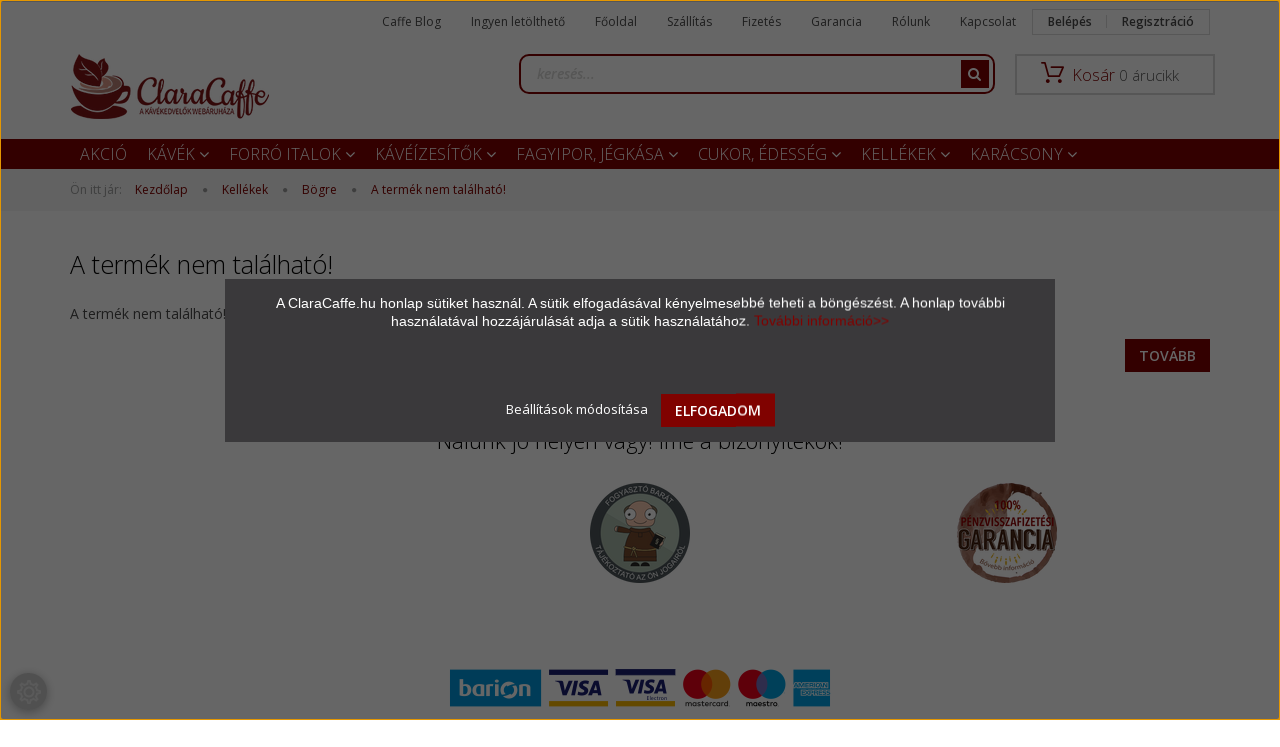

--- FILE ---
content_type: text/html; charset=UTF-8
request_url: https://www.claracaffe.hu/feliratos-emoji-bogre-1770
body_size: 19864
content:
<!DOCTYPE html>
<!--[if lt IE 7]>      <html class="no-js lt-ie10 lt-ie9 lt-ie8 lt-ie7" lang="hu" dir="ltr"> <![endif]-->
<!--[if IE 7]>         <html class="no-js lt-ie10 lt-ie9 lt-ie8" lang="hu" dir="ltr"> <![endif]-->
<!--[if IE 8]>         <html class="no-js lt-ie10 lt-ie9" lang="hu" dir="ltr"> <![endif]-->
<!--[if IE 9]>         <html class="no-js lt-ie10" lang="hu" dir="ltr"> <![endif]-->
<!--[if gt IE 10]><!--> <html class="no-js" lang="hu" dir="ltr"> <!--<![endif]-->
<head>
    <title>A termék nem található!</title>
    <meta charset="utf-8">
    <meta name="keywords" content="kávé, szemes kávé, őrölt kávé, Nespresso kávékapszula, Dolce Gusto Kávékapszula, Lavazza kávékapszula, POD kávépárna, instant kávé, forró csoki por, Devi Slim instant zöldkávé, cappuccino por, kávé webshop">
    <meta name="description" content=" - ClaraCaffe Kávékedvelők Webáruháza - Mindig friss készlet! Rendelj most   áron.  Kiszállítás az ország egész területén. Nézd meg most!>>">
    <meta name="robots" content="index, follow">
    <link href="https://claracaffe.cdn.shoprenter.hu/custom/claracaffe/image/data/ikonok_logo/claracaffe_fav.png?lastmod=1686776862.1482238000" rel="icon" />
    <link href="https://claracaffe.cdn.shoprenter.hu/custom/claracaffe/image/data/ikonok_logo/claracaffe_fav.png?lastmod=1686776862.1482238000" rel="apple-touch-icon" />
    <base href="https://www.claracaffe.hu:443" />
    <meta name="p:domain_verify" content="610b194c9cb58d7aad569fd34d000f1c"/>
<meta name="facebook-domain-verification" content="u02b4ebh4cwgjo9kw4d3klp6yam4z5" />

    <meta name="viewport" content="width=device-width, initial-scale=1">
    
            
                    
            
            <link rel="stylesheet" href="https://claracaffe.cdn.shoprenter.hu/web/compiled/css/fancybox2.css?v=1769511902" media="screen">
            <link rel="stylesheet" href="https://claracaffe.cdn.shoprenter.hu/custom/claracaffe/catalog/view/theme/rome2_cappuccino/style/1744806802.1549960271.0.1698402614.css?v=null.1482238000" media="screen">
            <link rel="stylesheet" href="https://claracaffe.cdn.shoprenter.hu/custom/claracaffe/catalog/view/theme/rome2_cappuccino/stylesheet/stylesheet.css?v=1698402614" media="screen">
        <script>
        window.nonProductQuality = 80;
    </script>
    <script src="//ajax.googleapis.com/ajax/libs/jquery/1.10.2/jquery.min.js"></script>
    <script>window.jQuery || document.write('<script src="https://claracaffe.cdn.shoprenter.hu/catalog/view/javascript/jquery/jquery-1.10.2.min.js?v=1484139539"><\/script>')</script>

        
    
        <script src="https://cdnjs.cloudflare.com/ajax/libs/loadCSS/2.1.0/loadCSS.min.js" integrity="sha256-PfuBYBreSv0el08vXRTkDhLawwSJicsqhPwaoFq/R7I=" crossorigin="anonymous"></script>
    <script>loadCSS('//maxcdn.bootstrapcdn.com/font-awesome/4.7.0/css/font-awesome.min.css');</script>
    <!-- Header JavaScript codes -->
            <script src="https://claracaffe.cdn.shoprenter.hu/web/compiled/js/countdown.js?v=1769511901"></script>
                    <script src="https://claracaffe.cdn.shoprenter.hu/web/compiled/js/base.js?v=1769511901"></script>
                    <script src="https://claracaffe.cdn.shoprenter.hu/web/compiled/js/fancybox2.js?v=1769511901"></script>
                    <script src="https://claracaffe.cdn.shoprenter.hu/web/compiled/js/before_starter2_head.js?v=1769511901"></script>
                    <script src="https://claracaffe.cdn.shoprenter.hu/web/compiled/js/before_starter2_productpage.js?v=1769511901"></script>
                    <script src="https://claracaffe.cdn.shoprenter.hu/web/compiled/js/base_bootstrap.js?v=1769511901"></script>
                    <script src="https://claracaffe.cdn.shoprenter.hu/web/compiled/js/nanobar.js?v=1769511901"></script>
                    <script src="https://claracaffe.cdn.shoprenter.hu/web/compiled/js/before_starter.js?v=1769511901"></script>
                    <!-- Header jQuery onLoad scripts -->
    <script>
        window.countdownFormat = '%D:%H:%M:%S';
        //<![CDATA[
        var BASEURL = 'https://www.claracaffe.hu';
Currency = {"symbol_left":"","symbol_right":" Ft","decimal_place":0,"decimal_point":",","thousand_point":".","currency":"HUF","value":1};
var ShopRenter = ShopRenter || {}; ShopRenter.product = {"id":0,"sku":"","currency":"HUF","unitName":"","price":0,"name":"","brand":"","currentVariant":[],"parent":{"id":0,"sku":"","unitName":"","price":0,"name":""}};

        $(document).ready(function(){
        // DOM ready
            
                $('.fancybox').fancybox({
                    maxWidth: 820,
                    maxHeight: 650,
                    afterLoad: function(){
                        wrapCSS = $(this.element).data('fancybox-wrapcss');
                        if(wrapCSS){
                            $('.fancybox-wrap').addClass(wrapCSS);
                        }
                    },
                    helpers: {
                        thumbs: {
                            width: 50,
                            height: 50
                        }
                    }
                });
                $('.fancybox-inline').fancybox({
                    maxWidth: 820,
                    maxHeight: 650,
                    type:'inline'
                });
                

        // /DOM ready
        });
        $(window).load(function(){
        // OnLoad
            new WishlistHandler('wishlist-add','');

        // /OnLoad
        });
        //]]>
    </script>
    
        <script src="https://claracaffe.cdn.shoprenter.hu/web/compiled/js/vue/manifest.bundle.js?v=1769511899"></script>
<script>
    var ShopRenter = ShopRenter || {};
    ShopRenter.onCartUpdate = function (callable) {
        document.addEventListener('cartChanged', callable)
    };
    ShopRenter.onItemAdd = function (callable) {
        document.addEventListener('AddToCart', callable)
    };
    ShopRenter.onItemDelete = function (callable) {
        document.addEventListener('deleteCart', callable)
    };
    ShopRenter.onSearchResultViewed = function (callable) {
        document.addEventListener('AuroraSearchResultViewed', callable)
    };
    ShopRenter.onSubscribedForNewsletter = function (callable) {
        document.addEventListener('AuroraSubscribedForNewsletter', callable)
    };
    ShopRenter.onCheckoutInitiated = function (callable) {
        document.addEventListener('AuroraCheckoutInitiated', callable)
    };
    ShopRenter.onCheckoutShippingInfoAdded = function (callable) {
        document.addEventListener('AuroraCheckoutShippingInfoAdded', callable)
    };
    ShopRenter.onCheckoutPaymentInfoAdded = function (callable) {
        document.addEventListener('AuroraCheckoutPaymentInfoAdded', callable)
    };
    ShopRenter.onCheckoutOrderConfirmed = function (callable) {
        document.addEventListener('AuroraCheckoutOrderConfirmed', callable)
    };
    ShopRenter.onCheckoutOrderPaid = function (callable) {
        document.addEventListener('AuroraOrderPaid', callable)
    };
    ShopRenter.onCheckoutOrderPaidUnsuccessful = function (callable) {
        document.addEventListener('AuroraOrderPaidUnsuccessful', callable)
    };
    ShopRenter.onProductPageViewed = function (callable) {
        document.addEventListener('AuroraProductPageViewed', callable)
    };
    ShopRenter.onMarketingConsentChanged = function (callable) {
        document.addEventListener('AuroraMarketingConsentChanged', callable)
    };
    ShopRenter.onCustomerRegistered = function (callable) {
        document.addEventListener('AuroraCustomerRegistered', callable)
    };
    ShopRenter.onCustomerLoggedIn = function (callable) {
        document.addEventListener('AuroraCustomerLoggedIn', callable)
    };
    ShopRenter.onCustomerUpdated = function (callable) {
        document.addEventListener('AuroraCustomerUpdated', callable)
    };
    ShopRenter.onCartPageViewed = function (callable) {
        document.addEventListener('AuroraCartPageViewed', callable)
    };
    ShopRenter.customer = {"userId":0,"userClientIP":"18.116.170.161","userGroupId":8,"customerGroupTaxMode":"gross","customerGroupPriceMode":"gross_net_tax","email":"","phoneNumber":"","name":{"firstName":"","lastName":""}};
    ShopRenter.theme = {"name":"rome2_cappuccino","family":"rome2","parent":"bootstrap"};
    ShopRenter.shop = {"name":"claracaffe","locale":"hu","currency":{"code":"HUF","rate":1},"domain":"claracaffe.myshoprenter.hu"};
    ShopRenter.page = {"route":"product\/product","queryString":"feliratos-emoji-bogre-1770"};

    ShopRenter.formSubmit = function (form, callback) {
        callback();
    };

    let loadedAsyncScriptCount = 0;
    function asyncScriptLoaded(position) {
        loadedAsyncScriptCount++;
        if (position === 'body') {
            if (document.querySelectorAll('.async-script-tag').length === loadedAsyncScriptCount) {
                if (/complete|interactive|loaded/.test(document.readyState)) {
                    document.dispatchEvent(new CustomEvent('asyncScriptsLoaded', {}));
                } else {
                    document.addEventListener('DOMContentLoaded', () => {
                        document.dispatchEvent(new CustomEvent('asyncScriptsLoaded', {}));
                    });
                }
            }
        }
    }
</script>

            <script type="text/javascript" async class="async-script-tag" onload="asyncScriptLoaded('header')" src="https://static2.rapidsearch.dev/resultpage.js?shop=claracaffe.shoprenter.hu"></script>
            <script type="text/javascript" async class="async-script-tag" onload="asyncScriptLoaded('header')" src="https://onsite.optimonk.com/script.js?account=191231"></script>
    
                    <script type="text/javascript" src="https://claracaffe.cdn.shoprenter.hu/web/compiled/js/vue/customerEventDispatcher.bundle.js?v=1769511899"></script>




        <!-- Custom header scripts -->
    <script async="true" type="text/javascript" src="https://s.kk-resources.com/leadtag.js" ></script>
    
                
            
            <script>window.dataLayer=window.dataLayer||[];function gtag(){dataLayer.push(arguments)};var ShopRenter=ShopRenter||{};ShopRenter.config=ShopRenter.config||{};ShopRenter.config.googleConsentModeDefaultValue="denied";</script>                        <script type="text/javascript" src="https://claracaffe.cdn.shoprenter.hu/web/compiled/js/vue/googleConsentMode.bundle.js?v=1769511899"></script>

            <!-- Facebook Pixel Code old -->
<script>
!function(f,b,e,v,n,t,s){if(f.fbq)return;n=f.fbq=function(){n.callMethod?
n.callMethod.apply(n,arguments):n.queue.push(arguments)};if(!f._fbq)f._fbq=n;
n.push=n;n.loaded=!0;n.version='2.0';n.queue=[];t=b.createElement(e);t.async=!0;
t.src=v;s=b.getElementsByTagName(e)[0];s.parentNode.insertBefore(t,s)}(window,
document,'script','https://connect.facebook.net/en_US/fbevents.js');
fbq('consent', 'revoke');
fbq('init', '353360091728079'); // Insert your pixel ID here.
fbq('track', 'PageView');
document.addEventListener('AuroraProductPageViewed', function(auroraEvent) {
                    fbq('track', 'ViewContent', {
                        content_type: 'product',
                        content_ids: [auroraEvent.detail.product.id.toString()],
                        value: parseFloat(auroraEvent.detail.product.grossUnitPrice),
                        currency: auroraEvent.detail.product.currency
                    }, {
                        eventID: auroraEvent.detail.event.id
                    });
                });
document.addEventListener('AuroraAddedToCart', function(auroraEvent) {
    var fbpId = [];
    var fbpValue = 0;
    var fbpCurrency = '';

    auroraEvent.detail.products.forEach(function(item) {
        fbpValue += parseFloat(item.grossUnitPrice) * item.quantity;
        fbpId.push(item.id);
        fbpCurrency = item.currency;
    });


    fbq('track', 'AddToCart', {
        content_ids: fbpId,
        content_type: 'product',
        value: fbpValue,
        currency: fbpCurrency
    }, {
        eventID: auroraEvent.detail.event.id
    });
})
window.addEventListener('AuroraMarketingCookie.Changed', function(event) {
            let consentStatus = event.detail.isAccepted ? 'grant' : 'revoke';
            if (typeof fbq === 'function') {
                fbq('consent', consentStatus);
            }
        });
</script>
<noscript><img height="1" width="1" style="display:none"
src="https://www.facebook.com/tr?id=353360091728079&ev=PageView&noscript=1"
/></noscript>
<!-- DO NOT MODIFY -->
<!-- End Facebook Pixel Code old -->

<!-- Facebook Pixel Code new -->
<script>
  !function(f,b,e,v,n,t,s)
  {if(f.fbq)return;n=f.fbq=function(){n.callMethod?
  n.callMethod.apply(n,arguments):n.queue.push(arguments)};
  if(!f._fbq)f._fbq=n;n.push=n;n.loaded=!0;n.version='2.0';
  n.queue=[];t=b.createElement(e);t.async=!0;
  t.src=v;s=b.getElementsByTagName(e)[0];
  s.parentNode.insertBefore(t,s)}(window, document,'script',
  'https://connect.facebook.net/en_US/fbevents.js');
  fbq('consent', 'revoke');
fbq('init', '285626242754520');
  fbq('track', 'PageView');
</script>
<noscript><img height="1" width="1" style="display:none"
  src="https://www.facebook.com/tr?id=285626242754520&ev=PageView&noscript=1"
/></noscript>
<!-- End Facebook Pixel Code new -->
            
            
            <meta name="google-site-verification" content="sQXbA-NKFR9v4EC7QNdUpweoydu8aShvmWF6werx6cY"/>

                <!--Global site tag(gtag.js)--><script async src="https://www.googletagmanager.com/gtag/js?id=G-P442Q3EM4D"></script><script>window.dataLayer=window.dataLayer||[];function gtag(){dataLayer.push(arguments);}
gtag('js',new Date());gtag('config','G-P442Q3EM4D');gtag('config','AW-863299740',{"allow_enhanced_conversions":true});gtag('config','AW-388889834',{"allow_enhanced_conversions":true});gtag('config','AW-17108865446');</script>                                <script type="text/javascript" src="https://claracaffe.cdn.shoprenter.hu/web/compiled/js/vue/GA4EventSender.bundle.js?v=1769511899"></script>

    
    
</head>

<body id="body" class="bootstrap-body page-body body-pathway-top desktop-device-body body-pathway-top rome2_cappuccino-body" role="document">
            
    
<div id="fb-root"></div>
<script>(function (d, s, id) {
        var js, fjs = d.getElementsByTagName(s)[0];
        if (d.getElementById(id)) return;
        js = d.createElement(s);
        js.id = id;
        js.src = "//connect.facebook.net/hu_HU/sdk/xfbml.customerchat.js#xfbml=1&version=v2.12&autoLogAppEvents=1";
        fjs.parentNode.insertBefore(js, fjs);
    }(document, "script", "facebook-jssdk"));
</script>



            

<!-- cached -->    <div id="first-login-nanobar-button">
    <img src="https://claracaffe.cdn.shoprenter.hu/catalog/view/theme/default/image/cog-settings-grey.svg?v=null.1482238000" class="sr-cog" alt="" width="24" height="24"/>
</div>
<div id="firstLogNanobar" class="Fixed aurora-nanobar aurora-nanobar-firstlogin">
    <div class="aurora-nanobar-container">
        <span id="nanoTextCookies" class="aurora-nanobar-text"
              style="font-size: px;"><p><span style="font-size:14px;"><span style="font-family:arial,helvetica,sans-serif;">A ClaraCaffe.hu honlap sütiket használ. A sütik elfogadásával kényelmesebbé teheti a böngészést. A honlap további használatával hozzájárulását adja a sütik használatához.<a href="https://www.claracaffe.hu/vasarlasi_feltetelek_5"><span style="color:#800200;"> További információ>></span></a></span></span>
</p>
<p> 
</p>
        </span>
        <div class="aurora-nanobar-buttons-wrapper nanobar-buttons">
            <a id ="aurora-nanobar-settings-button" href="">
                <span>Beállítások módosítása</span>
            </a>
            <a id="auroraNanobarCloseCookies" href="" class="button btn btn-primary aurora-nanobar-btn" data-button-save-text="Beállítások mentése">
                <span>ELFOGADOM</span>
            </a>
        </div>
        <div class="aurora-nanobar-cookies" style="display: none;">
            <div class="form-group">
                <label><input type="checkbox" name="required_cookies" id="required-cookies" disabled="disabled" checked="checked" /> Szükséges cookie-k</label>
                <div class="cookies-help-text">
                    Ezek a cookie-k segítenek abban, hogy a webáruház használható és működőképes legyen.
                </div>
            </div>
            <div class="form-group">
                <label>
                    <input type="checkbox" name="marketing_cookies" id="marketing-cookies"
                             checked />
                    Marketing cookie-k
                </label>
                <div class="cookies-help-text">
                    Ezeket a cookie-k segítenek abban, hogy az Ön érdeklődési körének megfelelő reklámokat és termékeket jelenítsük meg a webáruházban.
                </div>
            </div>
        </div>
    </div>
</div>

<script>

    (function ($) {
        $(document).ready(function () {
            new AuroraNanobar.FirstLogNanobarCheckbox(jQuery('#firstLogNanobar'), 'modal');
        });
    })(jQuery);

</script>
<!-- /cached -->
<!-- cached --><div id="freeShippingNanobar" class="Fixed aurora-nanobar aurora-nanobar-freeshipping">
    <div class="aurora-nanobar-container">
        <span id="auroraNanobarClose" class="aurora-nanobar-close-x"><i class="fa fa-times sr-icon-times"></i></span>
        <span id="nanoText" class="aurora-nanobar-text"></span>
    </div>
</div>

<script>$(document).ready(function(){document.nanobarInstance=new AuroraNanobar.FreeShippingNanobar($('#freeShippingNanobar'),'modal','0','','1');});</script><!-- /cached -->
    
                <!-- cached -->













<script>
    loadCSS('catalog/view/javascript/jquery/jquery-mmenu/dist/css/jquery.mmenu.all.css');
</script>
<script src="https://claracaffe.cdn.shoprenter.hu/catalog/view/javascript/jquery/jquery-mmenu/dist/js/jquery.mmenu.all.min.js?v=1484139539"></script>
<script src="https://claracaffe.cdn.shoprenter.hu/catalog/view/javascript/jquery/product_count_in_cart.js?v=1530610005"></script>

<script>
    $(document).ready(function(){$('#categorytree-nav').mmenu({navbar:{title:'Termékek'},extensions:["theme-dark","border-full"],offCanvas:{position:"left",zposition:"back"},counters:true});$('#menu-nav').mmenu({navbar:{title:'Menü'},extensions:["theme-dark","border-full"],offCanvas:{position:"right",zposition:"back"},counters:true});function setLanguagesMobile(type){$('.'+type+'-change-mobile').click(function(e){e.preventDefault();$('#'+type+'_value_mobile').attr('value',$(this).data('value'));$('#mobile_'+type+'_form').submit();});}
setLanguagesMobile('language');setLanguagesMobile('currency');});</script>

<form action="index.php" method="post" enctype="multipart/form-data" id="mobile_currency_form">
    <input id="currency_value_mobile" type="hidden" value="" name="currency_id"/>
</form>

<form action="index.php" method="post" enctype="multipart/form-data" id="mobile_language_form">
    <input id="language_value_mobile" type="hidden" value="" name="language_code"/>
</form>

<div id="categorytree-nav">
    <ul>
        
<li>
    <a href="https://www.claracaffe.hu/akcio-98">            <h3 class="category-list-link-text"><b>Akció</b></h3>
        </a>
    </li><li>
    <a href="https://www.claracaffe.hu/kavek-176">            <h3 class="category-list-link-text">Kávék</h3>
        </a>
            <ul><li>
    <a href="https://www.claracaffe.hu/kavek-176/koffeinmentes-kave-96">            Koffeinmentes kávé
        </a>
    </li><li>
    <a href="https://www.claracaffe.hu/kavek-176/kavekapszula-90">            Kávékapszula
        </a>
            <ul><li>
    <a href="https://www.claracaffe.hu/kavek-176/kavekapszula-90/nespresso-kapszula-94">            Nespresso kapszula
        </a>
            <ul><li>
    <a href="https://www.claracaffe.hu/kavek-176/kavekapszula-90/nespresso-kapszula-94/nespresso-kompatibilis-kave-kapszula-145">            Nespresso kávékapszula 
        </a>
    </li><li>
    <a href="https://www.claracaffe.hu/kavek-176/kavekapszula-90/nespresso-kapszula-94/nespresso-tea-kapszula">            Nespresso tea kapszula
        </a>
    </li></ul>
    </li><li>
    <a href="https://www.claracaffe.hu/kavek-176/kavekapszula-90/dolce-gusto-kavekapszula-93">            Dolce Gusto kávékapszula
        </a>
    </li><li>
    <a href="https://www.claracaffe.hu/kavek-176/kavekapszula-90/lavazza-kavekapszula-95">            Lavazza kávékapszula
        </a>
    </li></ul>
    </li><li>
    <a href="https://www.claracaffe.hu/kavek-176/szemes-kave-92">            Szemes kávé
        </a>
            <ul><li>
    <a href="https://www.claracaffe.hu/kavek-176/szemes-kave-92/250g-os-szemes-kave-138">            250g -os szemes kávé
        </a>
    </li><li>
    <a href="https://www.claracaffe.hu/kavek-176/szemes-kave-92/500-g-os-szemes-kave-139">            500 g-os szemes kávé
        </a>
    </li><li>
    <a href="https://www.claracaffe.hu/kavek-176/szemes-kave-92/1-kg-os-szemes-kave-140">            1 kg-os szemes kávé
        </a>
    </li><li>
    <a href="https://www.claracaffe.hu/kavek-176/szemes-kave-92/izesitett-szemes-kave-142">            Ízesített szemes kávé
        </a>
    </li></ul>
    </li><li>
    <a href="https://www.claracaffe.hu/kavek-176/zold-kave-97">            Zöld kávé
        </a>
    </li><li>
    <a href="https://www.claracaffe.hu/kavek-176/instant-kave-88">            Instant kávé
        </a>
    </li></ul>
    </li><li>
    <a href="https://www.claracaffe.hu/forro-italok-179">            <h3 class="category-list-link-text">Forró italok</h3>
        </a>
            <ul><li>
    <a href="https://www.claracaffe.hu/forro-italok-179/chai-latte-180">            Chai latte
        </a>
    </li><li>
    <a href="https://www.claracaffe.hu/forro-italok-179/forro-csoki-por-87">            Forró csoki por
        </a>
    </li><li>
    <a href="https://www.claracaffe.hu/forro-italok-179/cappuccino-por-86">            Cappuccino por
        </a>
    </li><li>
    <a href="https://www.claracaffe.hu/forro-italok-179/tea-99">            Tea
        </a>
            <ul><li>
    <a href="https://www.claracaffe.hu/forro-italok-179/tea-99/viragzo-tea-192">            Virágzó tea
        </a>
    </li><li>
    <a href="https://www.claracaffe.hu/forro-italok-179/tea-99/sult-tea-153">            Sült tea
        </a>
    </li><li>
    <a href="https://www.claracaffe.hu/forro-italok-179/tea-99/filteres-tea-157">            Filteres tea
        </a>
    </li><li>
    <a href="https://www.claracaffe.hu/forro-italok-179/tea-99/szalas-tea-114">            Prémium szálas tea
        </a>
    </li><li>
    <a href="https://www.claracaffe.hu/forro-italok-179/tea-99/zold-tea-103">            Zöld tea
        </a>
    </li><li>
    <a href="https://www.claracaffe.hu/forro-italok-179/tea-99/instant-tea-154">            Instant tea
        </a>
    </li><li>
    <a href="https://www.claracaffe.hu/forro-italok-179/tea-99/kapszulas-tea-160">            Kapszulás tea
        </a>
    </li></ul>
    </li></ul>
    </li><li>
    <a href="https://www.claracaffe.hu/kaveizesitok-202">            <h3 class="category-list-link-text">Kávéízesítők</h3>
        </a>
            <ul><li>
    <a href="https://www.claracaffe.hu/kaveizesitok-202/szirup-104">            Kávészirup
        </a>
    </li><li>
    <a href="https://www.claracaffe.hu/kaveizesitok-202/tejpor-208">            Tejpor
        </a>
    </li></ul>
    </li><li>
    <a href="https://www.claracaffe.hu/fagyipor-ontetek-107">            <h3 class="category-list-link-text">Fagyipor, jégkása</h3>
        </a>
            <ul><li>
    <a href="https://www.claracaffe.hu/fagyipor-ontetek-107/fagyipor-108">            Fagyipor
        </a>
    </li><li>
    <a href="https://www.claracaffe.hu/fagyipor-ontetek-107/ontetek-109">            Öntetek
        </a>
    </li><li>
    <a href="https://www.claracaffe.hu/fagyipor-ontetek-107/jegkasa-126">            Jégkása
        </a>
    </li><li>
    <a href="https://www.claracaffe.hu/fagyipor-ontetek-107/milkshake-195">            Milkshake
        </a>
    </li><li>
    <a href="https://www.claracaffe.hu/fagyipor-ontetek-107/jegeskave">            Jegeskávé
        </a>
    </li><li>
    <a href="https://www.claracaffe.hu/fagyipor-ontetek-107/uditok-212">            Üdítők
        </a>
    </li></ul>
    </li><li>
    <a href="https://www.claracaffe.hu/cukor-116">            <h3 class="category-list-link-text">Cukor, édesség</h3>
        </a>
            <ul><li>
    <a href="https://www.claracaffe.hu/cukor-116/kave-keksz">            Kávé keksz
        </a>
    </li><li>
    <a href="https://www.claracaffe.hu/cukor-116/kavecukor-129">            Kávécukor
        </a>
    </li><li>
    <a href="https://www.claracaffe.hu/cukor-116/formacukor-130">            Formacukor
        </a>
    </li><li>
    <a href="https://www.claracaffe.hu/cukor-116/edesito-132">            Édesítőszer
        </a>
    </li><li>
    <a href="https://www.claracaffe.hu/cukor-116/edesseg-171">            Édesség
        </a>
    </li></ul>
    </li><li>
    <a href="https://www.claracaffe.hu/kellekek-kiegeszitok-105">            <h3 class="category-list-link-text">Kellékek</h3>
        </a>
            <ul><li>
    <a href="https://www.claracaffe.hu/kellekek-kiegeszitok-105/kotyogos-kavefozo">            Kávéfőző
        </a>
    </li><li>
    <a href="https://www.claracaffe.hu/kellekek-kiegeszitok-105/bogre">            Bögre
        </a>
    </li><li>
    <a href="https://www.claracaffe.hu/kellekek-kiegeszitok-105/cappuccino-sablon-117">            Cappuccino sablon
        </a>
    </li><li>
    <a href="https://www.claracaffe.hu/kellekek-kiegeszitok-105/kapszulatarto">            Kávé- és kapszulatartó
        </a>
    </li><li>
    <a href="https://www.claracaffe.hu/kellekek-kiegeszitok-105/jegkocka-keszito">            Jégkrém, jégkocka készítő
        </a>
    </li><li>
    <a href="https://www.claracaffe.hu/kellekek-kiegeszitok-105/party-kellekek-194">            Party kellékek
        </a>
    </li><li>
    <a href="https://www.claracaffe.hu/kellekek-kiegeszitok-105/tisztitoszerek-198">            Tisztítószerek
        </a>
    </li><li>
    <a href="https://www.claracaffe.hu/kellekek-kiegeszitok-105/egyeb-kellekek-128">            Egyéb kellékek
        </a>
    </li></ul>
    </li><li>
    <a href="https://www.claracaffe.hu/karacsony-110">            <h3 class="category-list-link-text">Karácsony</h3>
        </a>
            <ul><li>
    <a href="https://www.claracaffe.hu/karacsony-110/karacsonyi-kavek-161">            Karácsonyi kávék
        </a>
    </li><li>
    <a href="https://www.claracaffe.hu/karacsony-110/karacsonyi-szirupok-162">            Karácsonyi szirupok
        </a>
    </li><li>
    <a href="https://www.claracaffe.hu/karacsony-110/karacsonyi-forro-italok-164">            Karácsonyi forró italok
        </a>
    </li><li>
    <a href="https://www.claracaffe.hu/karacsony-110/karacsonyi-edesites-166">            Karácsonyi édesítés
        </a>
    </li><li>
    <a href="https://www.claracaffe.hu/karacsony-110/karacsonyi-ajandek-otletek-167">            Karácsonyi ajándék ötletek
        </a>
    </li><li>
    <a href="https://www.claracaffe.hu/karacsony-110/karacsonyi-csomagolas-170">            Karácsonyi csomagolás
        </a>
    </li></ul>
    </li>

    </ul>
</div>

<div id="menu-nav">
    <ul>
        
<li class="informations-mobile-menu-item">
    <a href="https://www.claracaffe.hu/caffe-blog-2" target="_self">Caffe Blog</a>
    </li>
<li class="informations-mobile-menu-item">
    <a href="https://www.claracaffe.hu/ingyen-letoltheto-687" target="_self">Ingyen letölthető</a>
    </li>
<li class="informations-mobile-menu-item">
    <a href="https://www.claracaffe.hu" target="_self">Főoldal</a>
    </li>
<li class="informations-mobile-menu-item">
    <a href="https://www.claracaffe.hu/szallitas" target="_self">Szállítás</a>
    </li>
<li class="informations-mobile-menu-item">
    <a href="https://www.claracaffe.hu/fizetes" target="_self">Fizetés</a>
    </li>
<li class="informations-mobile-menu-item">
    <a href="https://www.claracaffe.hu/garancia" target="_self">Garancia</a>
    </li>
<li class="informations-mobile-menu-item">
    <a href="https://www.claracaffe.hu/rolunk" target="_self">Rólunk</a>
    </li>
<li class="informations-mobile-menu-item">
    <a href="https://www.claracaffe.hu/index.php?route=information/contact" target="_self">Kapcsolat</a>
    </li>



<li class="mm-title mm-group-title text-center"><span><i class="fa fa-user sr-icon-user"></i> Belépés és Regisztráció</span></li>
<li class="customer-mobile-menu-item">
    <a href="index.php?route=account/login">Belépés</a>
</li>
<li class="customer-mobile-menu-item">
    <a href="index.php?route=account/create">Regisztráció</a>
</li>


    </ul>
</div>

<div id="mobile-nav"
     class="responsive-menu Fixed hidden-print mobile-menu-orientation-default">
        <a class="mobile-headers mobile-category-header" href="#categorytree-nav">
        <i class="fa fa fa-tags sr-icon-tags mobile-headers-icon"></i>
        <span class="mobile-headers-title mobile-category-header-title">Termékek</span>
    </a>
        <a class="mobile-headers mobile-content-header" href="#menu-nav">
        <i class="fa fa-bars sr-icon-hamburger-menu mobile-headers-icon"></i>
        <span class="mobile-headers-title">Menü</span>
    </a>
    <div class="mobile-headers mobile-logo">
                <a class="mobile-logo-link" href="/"><img style="border: 0; max-width: 60px;" src="https://claracaffe.cdn.shoprenter.hu/custom/claracaffe/image/cache/w60h60m00/ikonok_logo/claracaffe_logo300px_feher.png?v=1687275968" title="ClaraCaffe -  a kávékedvelők webáruháza" alt="ClaraCaffe -  a kávékedvelők webáruháza" /></a>
            </div>
    <a class="mobile-headers mobile-search-link search-popup-btn" data-toggle="collapse" data-target="#search">
        <i class="fa fa-search sr-icon-search mobile-headers-icon"></i>
    </a>
            <a class="mobile-headers mobile-cart-link" data-toggle="collapse" data-target="#module_cart">
            <i class="icon-sr-cart icon-sr-cart-7 mobile-headers-icon"></i>
            <div class="mobile-cart-product-count mobile-cart-empty hidden-md">
            </div>
        </a>
    </div>
<!-- /cached -->
<!-- page-wrap -->
<div class="page-wrap">


    <div id="SR_scrollTop"></div>

    <!-- header -->
    <header class="desktop-logo-hidden">
                    <nav class="navbar header-navbar hidden-xs hidden-sm">
                <div class="container">
                                            
                        
                                        <div class="header-topmenu">
                        <div id="topmenu-nav">
                            <!-- cached -->    <ul class="nav navbar-nav headermenu-list" role="menu">
                    <li>
                <a href="https://www.claracaffe.hu/caffe-blog-2"
                   target="_self"
                                        title="Caffe Blog">
                    Caffe Blog
                </a>
                            </li>
                    <li>
                <a href="https://www.claracaffe.hu/ingyen-letoltheto-687"
                   target="_self"
                                        title="Ingyen letölthető">
                    Ingyen letölthető
                </a>
                            </li>
                    <li>
                <a href="https://www.claracaffe.hu"
                   target="_self"
                                        title="Főoldal">
                    Főoldal
                </a>
                            </li>
                    <li>
                <a href="https://www.claracaffe.hu/szallitas"
                   target="_self"
                                        title="Szállítás">
                    Szállítás
                </a>
                            </li>
                    <li>
                <a href="https://www.claracaffe.hu/fizetes"
                   target="_self"
                                        title="Fizetés">
                    Fizetés
                </a>
                            </li>
                    <li>
                <a href="https://www.claracaffe.hu/garancia"
                   target="_self"
                                        title="Garancia">
                    Garancia
                </a>
                            </li>
                    <li>
                <a href="https://www.claracaffe.hu/rolunk"
                   target="_self"
                                        title="Rólunk">
                    Rólunk
                </a>
                            </li>
                    <li>
                <a href="https://www.claracaffe.hu/index.php?route=information/contact"
                   target="_self"
                                        title="Kapcsolat">
                    Kapcsolat
                </a>
                            </li>
            </ul>
    <!-- /cached -->
                            <!-- cached -->    <ul id="login_wrapper" class="nav navbar-nav navbar-right login-list">
                    <li class="login-list-item">
    <a href="index.php?route=account/login" title="Belépés">Belépés</a>
</li>
<li class="create-list-item">
    <a href="index.php?route=account/create" title="Regisztráció">Regisztráció</a>
</li>            </ul>
<!-- /cached -->
                        </div>
                    </div>
                </div>
            </nav>
            <div class="header-middle">
                <div class="container header-container">
                    <div class="header-middle-row">
                        <div class="header-middle-left">
                            <!-- cached --><div id="logo" class="module content-module header-position logo-module logo-image hide-top">
            <a href="/"><img style="border: 0; max-width: 200px;" src="https://claracaffe.cdn.shoprenter.hu/custom/claracaffe/image/cache/w200h65m00/ikonok_logo/claracaffe_logo_fekvo300px.png?v=1687274721" title="ClaraCaffe -  a kávékedvelők webáruháza" alt="ClaraCaffe -  a kávékedvelők webáruháza" /></a>
        </div><!-- /cached -->
                        </div>
                        <div class="header-middle-right">
                            <div class="row header-middle-right-row">
                                                                                                
                                                                
                                                                <div class="header-col header-col-cart">
                                    <hx:include src="/_fragment?_path=_format%3Dhtml%26_locale%3Den%26_controller%3Dmodule%252Fcart&amp;_hash=U796fo5YLPyxNwNX9U7N0flZHYCd5M%2BPLhSFFkJ38H8%3D"></hx:include>
                                </div>
                                                                                                    <div class="col-md-7 header-col header-col-search">
                                            <div id="search" class="mm-fixed-top search-module">
    <div class="form-group">
        <div class="row module-search-row">
                                                    <div class="col-md-12 header-col col-search-input">
                                    <div class="input-group">
                    <input class="form-control disableAutocomplete" type="text" placeholder="keresés..." value=""
                           id="filter_keyword" 
                           onclick="this.value=(this.value==this.defaultValue)?'':this.value;"/>

                <span class="input-group-btn">
                    <button id="search_btn" onclick="moduleSearch();" class="btn btn-sm"><i class="fa fa-search sr-icon-search"></i></button>
                </span>
                </div>
            
                </div>
            
        </div>
    </div>
    <input type="hidden" id="filter_description"
            value="0"/><input type="hidden" id="search_shopname"
            value="claracaffe"/>
    <div id="results" class="search-results"></div>
</div>


                                    </div>
                                                            </div>
                        </div>
                        <div class="clearfix"></div>
                    </div>
                </div>
            </div>
            <div class="header-categories-wrapper sticky-head hidden-xs hidden-sm"><div class="container header-categories">


                    
            <div id="module_category_wrapper" class="module-category-wrapper">
        <div id="category" class="module content-module header-position hide-top category-module hidden-xs hidden-sm" >
                <div class="module-head">
                        <h3 class="module-head-title">Kategóriák</h3>
            </div>
                <div class="module-body">
                        <div id="category-nav">
            


<ul class="category category_menu sf-menu sf-horizontal cached">
    <li id="cat_98" class="item category-list module-list even">
    <a href="https://www.claracaffe.hu/akcio-98" class="category-list-link module-list-link">
                    <h3 class="category-list-link-text">Akció</h3>
        </a>
    </li><li id="cat_176" class="item category-list module-list parent odd">
    <a href="https://www.claracaffe.hu/kavek-176" class="category-list-link module-list-link">
                    <h3 class="category-list-link-text">Kávék</h3>
        </a>
            <ul class="children"><li id="cat_96" class="item category-list module-list even">
    <a href="https://www.claracaffe.hu/kavek-176/koffeinmentes-kave-96" class="category-list-link module-list-link">
                Koffeinmentes kávé
        </a>
    </li><li id="cat_90" class="item category-list module-list parent odd">
    <a href="https://www.claracaffe.hu/kavek-176/kavekapszula-90" class="category-list-link module-list-link">
                Kávékapszula
        </a>
            <ul class="children"><li id="cat_94" class="item category-list module-list parent even">
    <a href="https://www.claracaffe.hu/kavek-176/kavekapszula-90/nespresso-kapszula-94" class="category-list-link module-list-link">
                Nespresso kapszula
        </a>
            <ul class="children"><li id="cat_145" class="item category-list module-list even">
    <a href="https://www.claracaffe.hu/kavek-176/kavekapszula-90/nespresso-kapszula-94/nespresso-kompatibilis-kave-kapszula-145" class="category-list-link module-list-link">
                Nespresso kávékapszula 
        </a>
    </li><li id="cat_143" class="item category-list module-list odd">
    <a href="https://www.claracaffe.hu/kavek-176/kavekapszula-90/nespresso-kapszula-94/nespresso-tea-kapszula" class="category-list-link module-list-link">
                Nespresso tea kapszula
        </a>
    </li></ul>
    </li><li id="cat_93" class="item category-list module-list odd">
    <a href="https://www.claracaffe.hu/kavek-176/kavekapszula-90/dolce-gusto-kavekapszula-93" class="category-list-link module-list-link">
                Dolce Gusto kávékapszula
        </a>
    </li><li id="cat_95" class="item category-list module-list even">
    <a href="https://www.claracaffe.hu/kavek-176/kavekapszula-90/lavazza-kavekapszula-95" class="category-list-link module-list-link">
                Lavazza kávékapszula
        </a>
    </li></ul>
    </li><li id="cat_92" class="item category-list module-list parent even">
    <a href="https://www.claracaffe.hu/kavek-176/szemes-kave-92" class="category-list-link module-list-link">
                Szemes kávé
        </a>
            <ul class="children"><li id="cat_138" class="item category-list module-list even">
    <a href="https://www.claracaffe.hu/kavek-176/szemes-kave-92/250g-os-szemes-kave-138" class="category-list-link module-list-link">
                250g -os szemes kávé
        </a>
    </li><li id="cat_139" class="item category-list module-list odd">
    <a href="https://www.claracaffe.hu/kavek-176/szemes-kave-92/500-g-os-szemes-kave-139" class="category-list-link module-list-link">
                500 g-os szemes kávé
        </a>
    </li><li id="cat_140" class="item category-list module-list even">
    <a href="https://www.claracaffe.hu/kavek-176/szemes-kave-92/1-kg-os-szemes-kave-140" class="category-list-link module-list-link">
                1 kg-os szemes kávé
        </a>
    </li><li id="cat_142" class="item category-list module-list odd">
    <a href="https://www.claracaffe.hu/kavek-176/szemes-kave-92/izesitett-szemes-kave-142" class="category-list-link module-list-link">
                Ízesített szemes kávé
        </a>
    </li></ul>
    </li><li id="cat_97" class="item category-list module-list odd">
    <a href="https://www.claracaffe.hu/kavek-176/zold-kave-97" class="category-list-link module-list-link">
                Zöld kávé
        </a>
    </li><li id="cat_88" class="item category-list module-list even">
    <a href="https://www.claracaffe.hu/kavek-176/instant-kave-88" class="category-list-link module-list-link">
                Instant kávé
        </a>
    </li></ul>
    </li><li id="cat_179" class="item category-list module-list parent even">
    <a href="https://www.claracaffe.hu/forro-italok-179" class="category-list-link module-list-link">
                    <h3 class="category-list-link-text">Forró italok</h3>
        </a>
            <ul class="children"><li id="cat_180" class="item category-list module-list even">
    <a href="https://www.claracaffe.hu/forro-italok-179/chai-latte-180" class="category-list-link module-list-link">
                Chai latte
        </a>
    </li><li id="cat_87" class="item category-list module-list odd">
    <a href="https://www.claracaffe.hu/forro-italok-179/forro-csoki-por-87" class="category-list-link module-list-link">
                Forró csoki por
        </a>
    </li><li id="cat_86" class="item category-list module-list even">
    <a href="https://www.claracaffe.hu/forro-italok-179/cappuccino-por-86" class="category-list-link module-list-link">
                Cappuccino por
        </a>
    </li><li id="cat_99" class="item category-list module-list parent odd">
    <a href="https://www.claracaffe.hu/forro-italok-179/tea-99" class="category-list-link module-list-link">
                Tea
        </a>
            <ul class="children"><li id="cat_192" class="item category-list module-list even">
    <a href="https://www.claracaffe.hu/forro-italok-179/tea-99/viragzo-tea-192" class="category-list-link module-list-link">
                Virágzó tea
        </a>
    </li><li id="cat_153" class="item category-list module-list odd">
    <a href="https://www.claracaffe.hu/forro-italok-179/tea-99/sult-tea-153" class="category-list-link module-list-link">
                Sült tea
        </a>
    </li><li id="cat_157" class="item category-list module-list even">
    <a href="https://www.claracaffe.hu/forro-italok-179/tea-99/filteres-tea-157" class="category-list-link module-list-link">
                Filteres tea
        </a>
    </li><li id="cat_114" class="item category-list module-list odd">
    <a href="https://www.claracaffe.hu/forro-italok-179/tea-99/szalas-tea-114" class="category-list-link module-list-link">
                Prémium szálas tea
        </a>
    </li><li id="cat_103" class="item category-list module-list even">
    <a href="https://www.claracaffe.hu/forro-italok-179/tea-99/zold-tea-103" class="category-list-link module-list-link">
                Zöld tea
        </a>
    </li><li id="cat_154" class="item category-list module-list odd">
    <a href="https://www.claracaffe.hu/forro-italok-179/tea-99/instant-tea-154" class="category-list-link module-list-link">
                Instant tea
        </a>
    </li><li id="cat_160" class="item category-list module-list even">
    <a href="https://www.claracaffe.hu/forro-italok-179/tea-99/kapszulas-tea-160" class="category-list-link module-list-link">
                Kapszulás tea
        </a>
    </li></ul>
    </li></ul>
    </li><li id="cat_202" class="item category-list module-list parent odd">
    <a href="https://www.claracaffe.hu/kaveizesitok-202" class="category-list-link module-list-link">
                    <h3 class="category-list-link-text">Kávéízesítők</h3>
        </a>
            <ul class="children"><li id="cat_104" class="item category-list module-list even">
    <a href="https://www.claracaffe.hu/kaveizesitok-202/szirup-104" class="category-list-link module-list-link">
                Kávészirup
        </a>
    </li><li id="cat_208" class="item category-list module-list odd">
    <a href="https://www.claracaffe.hu/kaveizesitok-202/tejpor-208" class="category-list-link module-list-link">
                Tejpor
        </a>
    </li></ul>
    </li><li id="cat_107" class="item category-list module-list parent even">
    <a href="https://www.claracaffe.hu/fagyipor-ontetek-107" class="category-list-link module-list-link">
                    <h3 class="category-list-link-text">Fagyipor, jégkása</h3>
        </a>
            <ul class="children"><li id="cat_108" class="item category-list module-list even">
    <a href="https://www.claracaffe.hu/fagyipor-ontetek-107/fagyipor-108" class="category-list-link module-list-link">
                Fagyipor
        </a>
    </li><li id="cat_109" class="item category-list module-list odd">
    <a href="https://www.claracaffe.hu/fagyipor-ontetek-107/ontetek-109" class="category-list-link module-list-link">
                Öntetek
        </a>
    </li><li id="cat_126" class="item category-list module-list even">
    <a href="https://www.claracaffe.hu/fagyipor-ontetek-107/jegkasa-126" class="category-list-link module-list-link">
                Jégkása
        </a>
    </li><li id="cat_195" class="item category-list module-list odd">
    <a href="https://www.claracaffe.hu/fagyipor-ontetek-107/milkshake-195" class="category-list-link module-list-link">
                Milkshake
        </a>
    </li><li id="cat_112" class="item category-list module-list even">
    <a href="https://www.claracaffe.hu/fagyipor-ontetek-107/jegeskave" class="category-list-link module-list-link">
                Jegeskávé
        </a>
    </li><li id="cat_212" class="item category-list module-list odd">
    <a href="https://www.claracaffe.hu/fagyipor-ontetek-107/uditok-212" class="category-list-link module-list-link">
                Üdítők
        </a>
    </li></ul>
    </li><li id="cat_116" class="item category-list module-list parent odd">
    <a href="https://www.claracaffe.hu/cukor-116" class="category-list-link module-list-link">
                    <h3 class="category-list-link-text">Cukor, édesség</h3>
        </a>
            <ul class="children"><li id="cat_137" class="item category-list module-list even">
    <a href="https://www.claracaffe.hu/cukor-116/kave-keksz" class="category-list-link module-list-link">
                Kávé keksz
        </a>
    </li><li id="cat_129" class="item category-list module-list odd">
    <a href="https://www.claracaffe.hu/cukor-116/kavecukor-129" class="category-list-link module-list-link">
                Kávécukor
        </a>
    </li><li id="cat_130" class="item category-list module-list even">
    <a href="https://www.claracaffe.hu/cukor-116/formacukor-130" class="category-list-link module-list-link">
                Formacukor
        </a>
    </li><li id="cat_132" class="item category-list module-list odd">
    <a href="https://www.claracaffe.hu/cukor-116/edesito-132" class="category-list-link module-list-link">
                Édesítőszer
        </a>
    </li><li id="cat_171" class="item category-list module-list even">
    <a href="https://www.claracaffe.hu/cukor-116/edesseg-171" class="category-list-link module-list-link">
                Édesség
        </a>
    </li></ul>
    </li><li id="cat_105" class="item category-list module-list parent even">
    <a href="https://www.claracaffe.hu/kellekek-kiegeszitok-105" class="category-list-link module-list-link">
                    <h3 class="category-list-link-text">Kellékek</h3>
        </a>
            <ul class="children"><li id="cat_115" class="item category-list module-list even">
    <a href="https://www.claracaffe.hu/kellekek-kiegeszitok-105/kotyogos-kavefozo" class="category-list-link module-list-link">
                Kávéfőző
        </a>
    </li><li id="cat_111" class="item category-list module-list odd">
    <a href="https://www.claracaffe.hu/kellekek-kiegeszitok-105/bogre" class="category-list-link module-list-link">
                Bögre
        </a>
    </li><li id="cat_117" class="item category-list module-list even">
    <a href="https://www.claracaffe.hu/kellekek-kiegeszitok-105/cappuccino-sablon-117" class="category-list-link module-list-link">
                Cappuccino sablon
        </a>
    </li><li id="cat_118" class="item category-list module-list odd">
    <a href="https://www.claracaffe.hu/kellekek-kiegeszitok-105/kapszulatarto" class="category-list-link module-list-link">
                Kávé- és kapszulatartó
        </a>
    </li><li id="cat_121" class="item category-list module-list even">
    <a href="https://www.claracaffe.hu/kellekek-kiegeszitok-105/jegkocka-keszito" class="category-list-link module-list-link">
                Jégkrém, jégkocka készítő
        </a>
    </li><li id="cat_194" class="item category-list module-list odd">
    <a href="https://www.claracaffe.hu/kellekek-kiegeszitok-105/party-kellekek-194" class="category-list-link module-list-link">
                Party kellékek
        </a>
    </li><li id="cat_198" class="item category-list module-list even">
    <a href="https://www.claracaffe.hu/kellekek-kiegeszitok-105/tisztitoszerek-198" class="category-list-link module-list-link">
                Tisztítószerek
        </a>
    </li><li id="cat_128" class="item category-list module-list odd">
    <a href="https://www.claracaffe.hu/kellekek-kiegeszitok-105/egyeb-kellekek-128" class="category-list-link module-list-link">
                Egyéb kellékek
        </a>
    </li></ul>
    </li><li id="cat_110" class="item category-list module-list parent odd">
    <a href="https://www.claracaffe.hu/karacsony-110" class="category-list-link module-list-link">
                    <h3 class="category-list-link-text">Karácsony</h3>
        </a>
            <ul class="children"><li id="cat_161" class="item category-list module-list even">
    <a href="https://www.claracaffe.hu/karacsony-110/karacsonyi-kavek-161" class="category-list-link module-list-link">
                Karácsonyi kávék
        </a>
    </li><li id="cat_162" class="item category-list module-list odd">
    <a href="https://www.claracaffe.hu/karacsony-110/karacsonyi-szirupok-162" class="category-list-link module-list-link">
                Karácsonyi szirupok
        </a>
    </li><li id="cat_164" class="item category-list module-list even">
    <a href="https://www.claracaffe.hu/karacsony-110/karacsonyi-forro-italok-164" class="category-list-link module-list-link">
                Karácsonyi forró italok
        </a>
    </li><li id="cat_166" class="item category-list module-list odd">
    <a href="https://www.claracaffe.hu/karacsony-110/karacsonyi-edesites-166" class="category-list-link module-list-link">
                Karácsonyi édesítés
        </a>
    </li><li id="cat_167" class="item category-list module-list even">
    <a href="https://www.claracaffe.hu/karacsony-110/karacsonyi-ajandek-otletek-167" class="category-list-link module-list-link">
                Karácsonyi ajándék ötletek
        </a>
    </li><li id="cat_170" class="item category-list module-list odd">
    <a href="https://www.claracaffe.hu/karacsony-110/karacsonyi-csomagolas-170" class="category-list-link module-list-link">
                Karácsonyi csomagolás
        </a>
    </li></ul>
    </li>
</ul>

<script>$(function(){$("ul.category").superfish({animation:{height:"show"},popUpSelector:"ul.category,ul.children",delay:500,speed:"normal",cssArrows:true,hoverClass:"sfHover"});});</script>            <div class="clearfix"></div>
        </div>
            </div>
                                </div>
                </div>
    </div></div>
            </header>
    <!-- /header -->

    
    
    
            <!-- pathway -->
        <section class="pathway-container">
            <div class="container">
                                <div itemscope itemtype="http://schema.org/BreadcrumbList">
            <span id="home" class="pw-item pw-item-home">Ön itt jár:</span>
                            <span class="pw-item pw-sep pw-sep-first">
                    <span></span>
                </span>
                <span class="pw-item" itemprop="itemListElement" itemscope itemtype="http://schema.org/ListItem">
                                            <a class="pw-link" itemprop="item" href="https://www.claracaffe.hu">
                            <span itemprop="name">Kezdőlap</span>
                        </a>
                        <meta itemprop="position" content="1" />
                                    </span>
                            <span class="pw-item pw-sep">
                    <span> > </span>
                </span>
                <span class="pw-item" itemprop="itemListElement" itemscope itemtype="http://schema.org/ListItem">
                                            <a class="pw-link" itemprop="item" href="https://www.claracaffe.hu/kellekek-kiegeszitok-105">
                            <span itemprop="name">Kellékek</span>
                        </a>
                        <meta itemprop="position" content="2" />
                                    </span>
                            <span class="pw-item pw-sep">
                    <span> > </span>
                </span>
                <span class="pw-item" itemprop="itemListElement" itemscope itemtype="http://schema.org/ListItem">
                                            <a class="pw-link" itemprop="item" href="https://www.claracaffe.hu/kellekek-kiegeszitok-105/bogre">
                            <span itemprop="name">Bögre</span>
                        </a>
                        <meta itemprop="position" content="3" />
                                    </span>
                            <span class="pw-item pw-sep">
                    <span> > </span>
                </span>
                <span class="pw-item pw-item-last" itemprop="itemListElement" itemscope itemtype="http://schema.org/ListItem">
                                            <h2 class="pw-item-last-h">
                                            <a class="pw-link" itemprop="item" href="https://www.claracaffe.hu/feliratos-emoji-bogre-1770">
                            <span itemprop="name">A termék nem található!</span>
                        </a>
                        <meta itemprop="position" content="4" />
                                            </h2>
                                    </span>
                    </div>
    
            </div>
        </section>
        <!-- /pathway -->
    



    <!-- main -->
    <main>
        <div id="mobile-filter-position"></div>

    
                
    <!-- .container -->
    <div class="container product-page-container">
        <!-- .row -->
        <div class="row product-page-row">
            <section class="col-sm-12 product-page-col">
                
                <div id="content"  >
                        <div class="top">
        <div class="left"></div>
        <div class="right"></div>
        <div class="center">
            <h1>
                                    A termék nem található!
                            </h1>
        </div>
    </div>

    <div class="middle">
        <div class="content">
                            A termék nem található!
                    </div>
    </div>

    <div class="buttons">
      <table>
        <tr>
          <td class="text-right"><a onclick="location = 'https://www.claracaffe.hu/index.php'" class="button btn btn-primary"><span>Tovább</span></a></td>
        </tr>
      </table>
    </div>

    <div class="bottom">
        <div class="left"></div>
        <div class="right"></div>
        <div class="center"></div>
    </div>
                </div>
            </section>
        </div>
        <!-- /.row -->
    </div>
    <!-- /.container -->
    
            </main><!-- /main -->

    <!-- footer -->
    <footer class="hidden-print">
                    <section class="column-content one-column-content footer-wide-position footer-top-1-position">
                <div class="container">
                    <!-- cached -->


                    
            <div id="module_customcontent_wrapper" class="module-customcontent-wrapper">
        <div id="customcontent" class="module content-module footer-position customcontent hide-top" >
                <div class="module-head">
                        <h3 class="module-head-title">Nálunk jó helyen vagy! Íme a bizonyítékok!</h3>
            </div>
                <div class="module-body">
                        <div>
	<h3 style="text-align: center;"><span style="font-size:22px;">Nálunk jó helyen vagy! Íme a bizonyítékok!</span></h3>
</div>

<div class="arukereso_fogyasztobarat" style="padding: 20px; margin-bottom: 25px;">
	<h4 class="col-sm-4" style="background: transparent; text-align: center; padding: 0px; margin: 0px auto;"><a href="https://www.arukereso.hu" title="Árukereső.hu">
	<img alt="Árukereső.hu" src="https://image.arukereso.hu/trustedbadge/162078-100x100-d63be24060eeb04333ec1ca0961b7401.png" style="border-style:none;" /></a></h4>
	<!-- ÁRUKERESŐ.HU CODE END -->

	<div class="col-sm-4" style="background: transparent; text-align: center; padding: 0; margin: 0 auto;"><a href="http://www.claracaffe.hu/fogyaszto-barat" title="fogyasztobarat">
		<img alt="" src="https://claracaffe.cdn.shoprenter.hu/custom/claracaffe/image/cache/w100h100q80np1/ckeditor/fogyaszto barat1.png?v=1687283782" style="width: 100px; height: 100px;" /></a>
	</div>

	<div class="col-sm-4" style="background: transparent; text-align: center; padding: 0; margin: 0 auto;"><a href="https://www.claracaffe.hu/garancia" title="garancia">
		<img alt="" src="https://claracaffe.cdn.shoprenter.hu/custom/claracaffe/image/cache/w100h100q80np1/ckeditor/penzvisszafiz_garancia300kpt.png?v=1687283782" style="width: 100px; height: 100px;" /></a>
	</div>
</div><!-- ÁRUKERESŐ.HU - PLEASE DO NOT MODIFY THE LINES BELOW -->

<p style="text-align: center; padding: 20px; margin-top: 20px;"> 
</p>

<p style="text-align: center; padding: 20px; margin-top: 20px;">
	<img alt="" src="https://claracaffe.cdn.shoprenter.hu/custom/claracaffe/image/cache/w396h48q80np1/ckeditor/Barion-card-payment-mark-2017-400px.png?v=1687283782" style="width: 396px; height: 48px; position: center;" /> <!-- ÁRUKERESŐ.HU CODE - PLEASE DO NOT MODIFY THE LINES BELOW -->
</p>

<div style="background: transparent; text-align: center; padding: 0; margin: 0 auto; width: 120px"><a href="https://www.arukereso.hu/" style="display: block;border:0; padding:0;margin:0" title="Árukereső.hu">
	<img alt="Árukereső.hu" src="https://static.arukereso.hu/hu/logo-120.png" style="padding: 0; margin:0; border:0" /></a> <a href="https://www.arukereso.hu/" style="line-height:16px;font-size: 11px; font-family: Arial, Verdana; color: #000" title="Árukereső.hu">Árukereső.hu</a>
</div><!-- ÁRUKERESŐ.HU CODE END -->
            </div>
                                </div>
                </div>
    <!-- /cached -->

                </div>
            </section>
        
        
        
        <section class="footer-row">
            <div class="container footer-col-container footer-cols-4">
                <div class="row footer-col-row">
    <div class="col-md-6 col-sm-12 footer-col-left">
        <div class="row footer-col-left-row">
            <div class="col-md-6 col-sm-6 col-xs-12 footer-col-position-wrapper footer-col-left-1">
                <div class="footer-col-position footer-col-1-position">
                    
<div id="section-footer_contact" class="section-wrapper ">
    
    <div class="module content-module footer-position section-module section-footer-contact">
            <div class="module-head section-module-head">
            <h3 class="module-head-title section-module-head-title">ClaraCaffe kávé kapszula és szemes kávé webshop elérhetőségek</h3>
        </div>
        <div class="module-body section-module-body">
                <p class="footer-contact-line footer-contact-phone">
            <i class="fa fa-phone fa-fw"></i> +36 30 479 0205 H-P 8-18
        </p>
                        <p class="footer-contact-line footer-contact-mail">
            <i class="fa fa-envelope fa-fw"></i> <a href="mailto:info@claracaffe.hu">info@claracaffe.hu</a>
        </p>
                            <p class="footer-contact-line footer-contact-address">
                <i class="fa fa-map-marker fa-fw"></i>  8912 Nagypáli Vörösmarty út 1.
            </p>
                <p class="footer-contact-social">
                        <a target="_blank" href="https://www.facebook.com/claracaffe.hu/">
                <i class="fa fa-facebook"></i>
            </a>
                                                <a target="_blank" href="https://hu.pinterest.com/claracaffe/">
                <i class="fa fa-pinterest-p"></i>
            </a>
                                    <a target="_blank" href="https://www.instagram.com/clara.caffe/">
                <i class="fa fa-instagram"></i>
            </a>
                                                        </p>
    </div>
</div>

</div>

                </div>
            </div>
            <div class="col-md-6 col-sm-6 col-xs-12 footer-col-position-wrapper footer-col-left-2">
                <div class="footer-col-position footer-col-2-position">
                    <!-- cached -->


                    
            <div id="module_customcontent15_wrapper" class="module-customcontent15-wrapper">
        <div id="customcontent15" class="module content-module footer-position customcontent" >
                <div class="module-head">
                        <h3 class="module-head-title">Akciós kávék</h3>
            </div>
                <div class="module-body">
                        <p><a href="https://www.claracaffe.hu/akcio-98">Akciós kávék</a>
</p>
<p><a href="https://www.claracaffe.hu/index.php?route=product/list&latest=17">Legújabb kávék</a>
</p>
            </div>
                                </div>
                </div>
    <!-- /cached -->
<!-- cached -->


                    
            <div id="module_customcontent14_wrapper" class="module-customcontent14-wrapper">
        <div id="customcontent14" class="module content-module footer-position customcontent" >
                <div class="module-head">
                        <h3 class="module-head-title">Fiókom</h3>
            </div>
                <div class="module-body">
                        <p><a href="https://www.claracaffe.hu/customer/login">Belépés</a>
</p>
<p><a href="https://www.claracaffe.hu/customer/register">Regisztráció</a>
</p>
<p><a href="https://www.claracaffe.hu/cart">Kosaram</a>
</p>
<p><a href="https://www.claracaffe.hu/index.php?route=wishlist/wishlist">Kívánságlistám</a>
</p>
<p><a href="https://www.claracaffe.hu/index.php?route=account/history">Korábbi rendeléseim</a>
</p>
            </div>
                                </div>
                </div>
    <!-- /cached -->

                </div>
            </div>
        </div>
    </div>
    <div class="col-md-6 col-sm-12 footer-col-right">
        <div class="row footer-col-right-row">
            <div class="col-md-6 col-sm-6 col-xs-12 footer-col-position-wrapper footer-col-right-1">
                <div class="footer-col-position footer-col-3-position">
                    <!-- cached -->


                    
            <div id="module_information_wrapper" class="module-information-wrapper">
        <div id="information" class="module content-module footer-position information-module-list" >
                <div class="module-head">
                        <h3 class="module-head-title">ClaraCaffe kávé kapszula és szemes kávé webshop információk</h3>
            </div>
                <div class="module-body">
                    <div id="information-menu">
        <div class="list-group">
                            <a class="list-group-item" href="https://www.claracaffe.hu/lancreakcio" data-toggle="collapse" data-target="#sublink-44" data-parent="#information-menu" target="_self">Láncreakció</a>
                                            <a class="list-group-item" href="https://www.claracaffe.hu/vasarlasi_feltetelek_5" data-toggle="collapse" data-target="#sublink-5" data-parent="#information-menu" target="_self">Vásárlási feltételek, adatvédelem</a>
                                            <a class="list-group-item" href="https://www.claracaffe.hu/szallitas" data-toggle="collapse" data-target="#sublink-15" data-parent="#information-menu" target="_self">Szállítás</a>
                                            <a class="list-group-item" href="https://www.claracaffe.hu/fizetes" data-toggle="collapse" data-target="#sublink-16" data-parent="#information-menu" target="_self">Fizetés</a>
                                            <a class="list-group-item" href="https://www.claracaffe.hu/garancia" data-toggle="collapse" data-target="#sublink-7" data-parent="#information-menu" target="_self">Garancia</a>
                                            <a class="list-group-item" href="https://www.claracaffe.hu/rolunk" data-toggle="collapse" data-target="#sublink-4" data-parent="#information-menu" target="_self">Rólunk</a>
                                            <a class="list-group-item" href="https://www.claracaffe.hu/index.php?route=information/contact" data-toggle="collapse" data-target="#sublink-10" data-parent="#information-menu" target="_self">Kapcsolat</a>
                                    </div>
    </div>
            </div>
                                </div>
                    </div>
    <!-- /cached -->
<!-- cached -->


                    
            <div id="module_information3_wrapper" class="module-information3-wrapper">
        <div id="information3" class="module content-module footer-position information-module-list" >
                <div class="module-head">
                        <h3 class="module-head-title">Rendelési információk</h3>
            </div>
                <div class="module-body">
                    <div id="information-menu">
        <div class="list-group">
                            <a class="list-group-item" href="https://www.claracaffe.hu/ingyen-letoltheto-687" data-toggle="collapse" data-target="#sublink-687" data-parent="#information-menu" target="_self">Ingyen letölthető</a>
                                            <a class="list-group-item" href="https://www.claracaffe.hu/kave-nagyker" data-toggle="collapse" data-target="#sublink-100" data-parent="#information-menu" target="_self">Kávé nagyker</a>
                                            <a class="list-group-item" href="https://www.claracaffe.hu/fogyaszto-barat" data-toggle="collapse" data-target="#sublink-38" data-parent="#information-menu" target="_self">Fogyasztó Barát</a>
                                            <a class="list-group-item" href="https://www.claracaffe.hu/vasarloi_velemenyek" data-toggle="collapse" data-target="#sublink-6" data-parent="#information-menu" target="_self">Vásárlói vélemények</a>
                                            <a class="list-group-item" href="https://www.claracaffe.hu/kupon-36" data-toggle="collapse" data-target="#sublink-36" data-parent="#information-menu" target="_self">Kupon</a>
                                    </div>
    </div>
            </div>
                                </div>
                    </div>
    <!-- /cached -->

                </div>
            </div>
            <div class="col-md-6 col-sm-6 col-xs-12 footer-col-position-wrapper footer-col-right-2">
                <div class="footer-col-position footer-col-4-position">
                    <!-- cached -->


                    
            <div id="module_information2_wrapper" class="module-information2-wrapper">
        <div id="information2" class="module content-module footer-position information-module-list" >
                <div class="module-head">
                        <h3 class="module-head-title">Kávékedvelőknek</h3>
            </div>
                <div class="module-body">
                    <div id="information-menu">
        <div class="list-group">
                            <a class="list-group-item" href="https://www.claracaffe.hu/caffe-blog-2" data-toggle="collapse" data-target="#sublink-61" data-parent="#information-menu" target="_self">Caffe Blog</a>
                                            <a class="list-group-item" href="https://www.claracaffe.hu/zoldkaverol-minden-tudnivalo" data-toggle="collapse" data-target="#sublink-119" data-parent="#information-menu" target="_self">Zöld kávéról minden</a>
                                            <a class="list-group-item" href="https://www.claracaffe.hu/kave-hazhozszallitasa-13" data-toggle="collapse" data-target="#sublink-164" data-parent="#information-menu" target="_self">Kávé házhozszállítása</a>
                                            <a class="list-group-item" href="https://www.claracaffe.hu/kavekapszula-shop" data-toggle="collapse" data-target="#sublink-256" data-parent="#information-menu" target="_self">Kávékapszula shop</a>
                                            <a class="list-group-item" href="https://www.claracaffe.hu/kaves-receptek" data-toggle="collapse" data-target="#sublink-77" data-parent="#information-menu" target="_self">Receptek</a>
                                            <a class="list-group-item" href="https://www.claracaffe.hu/a-kave-hatasa-10" data-toggle="collapse" data-target="#sublink-278" data-parent="#information-menu" target="_self">A kávé hatása</a>
                                            <a class="list-group-item" href="https://www.claracaffe.hu/legnepszerubb-kaves-cikkek-receptek-17" data-toggle="collapse" data-target="#sublink-279" data-parent="#information-menu" target="_self">Legnépszerűbb kávés cikkek, receptek</a>
                                            <a class="list-group-item" href="https://www.claracaffe.hu/kave-rendeles-42" data-toggle="collapse" data-target="#sublink-42" data-parent="#information-menu" target="_self">Kávé rendelés</a>
                                            <a class="list-group-item" href="https://www.claracaffe.hu/kaves-idezetek" data-toggle="collapse" data-target="#sublink-43" data-parent="#information-menu" target="_self">Kávés idézetek</a>
                                            <a class="list-group-item" href="https://www.claracaffe.hu/koffeinmentes-kave-tudnivalok" data-toggle="collapse" data-target="#sublink-121" data-parent="#information-menu" target="_self">Koffeinmentes kávé tudnivalók</a>
                                            <a class="list-group-item" href="https://www.claracaffe.hu/jeles-napok-14" data-toggle="collapse" data-target="#sublink-184" data-parent="#information-menu" target="_self">Jeles napok</a>
                                            <a class="list-group-item" href="https://www.claracaffe.hu/napi-receptsorozat-255" data-toggle="collapse" data-target="#sublink-255" data-parent="#information-menu" target="_self">Napi receptsorozat</a>
                                            <a class="list-group-item" href="https://www.claracaffe.hu/caffe-brando" data-toggle="collapse" data-target="#sublink-102" data-parent="#information-menu" target="_self">Caffe Brando</a>
                                            <a class="list-group-item" href="https://telkesklara.hu/" data-toggle="collapse" data-target="#sublink-145" data-parent="#information-menu" target="_blank">Telkes Klára</a>
                                    </div>
    </div>
            </div>
                                </div>
                    </div>
    <!-- /cached -->

                </div>
            </div>
        </div>
    </div>
</div>            </div>
        </section>

                    <section class="column-content one-column-content footer-wide-position footer-bottom-1-position">
                <div class="container">
                    <!-- cached -->


                    
            <div id="module_customcontent2_wrapper" class="module-customcontent2-wrapper">
        <div id="customcontent2" class="module content-module footer-position customcontent" >
                <div class="module-head">
                        <h3 class="module-head-title">ClaraCaffe kávé kapszula és szemes kávé webshop cimkék</h3>
            </div>
                <div class="module-body">
                        <p style="text-align: justify;"><strong><span style="font-size:12px;"><span style="font-family: arial,helvetica,sans-serif;"><a href="https://www.claracaffe.hu/afrikai-kave"><span style="color:#E6E6FA;">afrikai kávé</span></a><span style="color:#E6E6FA;">, </span><a href="https://www.claracaffe.hu/ajandekbox"><span style="color:#E6E6FA;">ajándékbox</span></a><span style="color:#E6E6FA;">, </span><a href="https://claracaffe.hu/ajandekcsomag"><span style="color:#E6E6FA;"> ajándékcsomag</span></a><span style="color:#E6E6FA;">,</span><a href="https://claracaffe.hu/ajandek-gyerekeknek"><span style="color:#E6E6FA;"> ajándék gyerekeknek</span></a><span style="color:#E6E6FA;">, </span><a href="https://www.claracaffe.hu/akcio-98"><span style="color:#E6E6FA;">akciós termékek</span></a><span style="color:#E6E6FA;">,</span><a href="https://www.claracaffe.hu/akcios-tchibo-kapszula"><span style="color:#E6E6FA;">akciós tchibo kapszula </span></a><span style="color:#E6E6FA;">,   </span><a href="https://www.claracaffe.hu/allatos-bogre"><span style="color:#E6E6FA;">állatos bögre</span></a><span style="color:#E6E6FA;">, </span><a href="https://www.claracaffe.hu/amerikai-kave" target="_blank"><span style="color:#E6E6FA;">amerikai kávé</span></a><span style="color:#E6E6FA;">, </span><a href="https://www.claracaffe.hu/anyak-napi-ajandek-otletek"><span style="color:#E6E6FA;">anyák napi ajándék ötletek</span></a><span style="color:#E6E6FA;">, </span><a href="https://claracaffe.hu/anyak-napi-receptek"><span style="color:#E6E6FA;">anyák napi receptek</span></a><span style="color:#E6E6FA;">,  </span></span><span style="font-family: arial,helvetica,sans-serif;"><a href="https://claracaffe.hu/arabica"><span style="color:#E6E6FA;">arabica kávé</span></a><span style="color:#E6E6FA;">, </span><a href="https://claracaffe.hu/arabica-szemes"><span style="color:#E6E6FA;">arabica szemes kávé</span></a><span style="color:#E6E6FA;">, </span><a href="https://claracaffe.hu/arabica-zoldkave"><span style="color:#E6E6FA;">arabica zöldkávé,</span></a><span style="color:#E6E6FA;"> </span><a href="https://www.claracaffe.hu/azonnal-oldodo-kave"><span style="color:#E6E6FA;">azonnal oldódó kávé</span></a><span style="color:#E6E6FA;">, </span><a href="https://www.claracaffe.hu/almas-tea"><span style="color:#E6E6FA;">almás tea</span></a><span style="color:#E6E6FA;">, </span><a href="https://www.claracaffe.hu/almas-fahejas-tea"><span style="color:#E6E6FA;">almás fahéjas tea</span></a><span style="color:#E6E6FA;">, </span><a href="https://www.claracaffe.hu/aluminium-kapszula"><span style="color:#E6E6FA;">alumínium kapszula</span></a><span style="color:#E6E6FA;">, </span></span></span></strong><span style="color:#FFFFFF;"></span>
</p>
<p style="text-align: justify;"><strong><span style="font-size:12px;"><span style="font-family: arial,helvetica,sans-serif;"><a href="https://claracaffe.hu/brando-kave-claracaffe"><span style="color:#E6E6FA;">Brando kávé</span></a><span style="color:#E6E6FA;">, bodzaital,</span><a href="https://claracaffe.hu/brazil-kave"><span style="color:#E6E6FA;"> brazil kávé</span></a><span style="color:#E6E6FA;"> , </span><a href="https://www.claracaffe.hu/bontani-kapszula"><span style="color:#E6E6FA;">Bontani kapszula</span></a><span style="color:#E6E6FA;">, </span><a href="https://www.claracaffe.hu/barna-nadcukor"><span style="color:#E6E6FA;">barna nádcukor</span></a><span style="color:#E6E6FA;">, </span><a href="https://www.claracaffe.hu/bambusz-kaves-bogre"><span style="color:#E6E6FA;">bambusz kávés bögre</span></a><span style="color:#E6E6FA;">, bambusz utazó bögre, </span><a href="https://www.claracaffe.hu/black-friday-kave"><span style="color:#E6E6FA;">black friday kávé</span></a><span style="color:#E6E6FA;">, </span></span></span></strong><span style="color:#E6E6FA;"></span>
</p>
<p style="text-align: justify;"><strong><span style="font-size:12px;"><span style="font-family: arial,helvetica,sans-serif;"><a href="https://www.claracaffe.hu/cappuccino-1-kg"><span style="color:#E6E6FA;">cappuccino 1 kg</span></a><span style="color:#E6E6FA;">,<a href="https://www.claracaffe.hu/cappuccino-diszito-sablon"> </a></span></span><span style="font-family: arial, helvetica, sans-serif;"><a href="https://www.claracaffe.hu/cappuccino-diszito-sablon"><span style="color:#E6E6FA;">cappuccino díszítő sablon</span></a><span style="color:#E6E6FA;"> ,</span><span style="color:#E6E6FA;"> </span></span><span style="font-family: arial, helvetica, sans-serif;"><a href="https://www.claracaffe.hu/cappuccino-instant"><span style="color:#E6E6FA;">cappuccino instant</span></a></span><span style="color:#E6E6FA;"><span style="font-family: arial, helvetica, sans-serif;">, </span></span><span style="font-family: arial, helvetica, sans-serif;"><a href="https://www.claracaffe.hu/cappuccino-kapszula"><span style="color:#E6E6FA;">cappuccino kapszula</span></a></span><span style="color:#E6E6FA;"><span style="font-family: arial, helvetica, sans-serif;">,</span></span><span style="font-family: arial, helvetica, sans-serif;"><a href="https://www.claracaffe.hu/cappuccino-kaveparna"><span style="color:#E6E6FA;">cappuccino kávépárna</span></a></span><span style="color:#E6E6FA;"><span style="font-family: arial, helvetica, sans-serif;">,  </span></span><span style="font-family:arial,helvetica,sans-serif;"><a href="https://claracaffe.hu/chai-latte-por" style="font-family: arial, helvetica, sans-serif; font-size: 14px;"><span style="color:#E6E6FA;"> </span></a></span><span style="font-family:arial,helvetica,sans-serif;"><a href="https://claracaffe.hu/chai-latte-por" style="font-family: arial, helvetica, sans-serif; font-size: 14px;"><span style="color:#E6E6FA;">chai latte por</span></a><span style="color:#E6E6FA;">, </span><a href="https://claracaffe.hu/citromos-tea" style="font-family: arial, helvetica, sans-serif; font-size: 14px;"><span style="color:#E6E6FA;">citromos tea</span></a></span><span style="font-family:arial,helvetica,sans-serif;"><span style="color:#E6E6FA;">, </span><a href="https://www.claracaffe.hu/cortado-kapszula"><span style="color:#E6E6FA;">cortado kapszula</span></a><span style="color:#E6E6FA;">,</span></span><span style="color:#E6E6FA;"> </span><a href="https://www.claracaffe.hu/cukormentes-szirup" style="font-family: arial, helvetica, sans-serif; font-size: 14px;"><span style="color:#E6E6FA;">cukormentes szirup</span></a><span style="font-family:arial,helvetica,sans-serif;"><span style="color:#E6E6FA;">, </span><a href="https://claracaffe.hu/cukortartok" style="font-family: arial, helvetica, sans-serif; font-size: 14px;"><span style="color:#E6E6FA;">cukortartók</span></a><span style="color:#E6E6FA;">, </span><a href="https://claracaffe.hu/csokis-kave" style="font-family: arial, helvetica, sans-serif; font-size: 14px;"><span style="color:#E6E6FA;"> csokis kávé</span></a></span><span style="font-family:arial,helvetica,sans-serif;"><a href="https://claracaffe.hu/csokis-kave" style="font-family: arial, helvetica, sans-serif; font-size: 14px;"><span style="color:#E6E6FA;">, </span></a></span><span style="font-family: arial, helvetica, sans-serif;"><span style="color:#E6E6FA;"> </span><a href="https://www.claracaffe.hu/csokolade-ontet"><span style="color:#E6E6FA;">csokoládé öntet, </span></a><span style="color:#E6E6FA;"> </span><a href="https://www.claracaffe.hu/csokolade-szirup"><span style="color:#E6E6FA;">csokoládé szirup</span></a><span style="color:#E6E6FA;">,</span><a href="https://www.claracaffe.hu/csomagolt-cukor-kavehoz"><span style="color:#E6E6FA;"> csomagolt cukor kávéhoz</span></a><span style="color:#E6E6FA;">,</span><a href="https://www.claracaffe.hu/cukor-116"><span style="color:#E6E6FA;"> cukor webáruház</span></a><span style="color:#E6E6FA;">, </span><a href="https://www.claracaffe.hu/cukor-rendeles"><span style="color:#E6E6FA;">cukor rendelés</span></a><span style="color:#E6E6FA;">, </span><a href="https://www.claracaffe.hu/cukormentes-instant-kave"><span style="color:#E6E6FA;">cukormentes instant kávé,</span></a><a href="https://www.claracaffe.hu/cukoradagolo"><span style="color:#E6E6FA;">cukoradagoló</span></a><span style="color:#E6E6FA;">, </span><a href="https://www.claracaffe.hu/caffitaly-kapszula"><span style="color:#E6E6FA;">caffitaly kapszula,</span></a><span style="color:#E6E6FA;"></span><a href="https://www.claracaffe.hu/chai-latte-izu-szemes-kavek"><span style="color:#E6E6FA;"> chai latte ízű szemes kávék</span></a><span style="color:#E6E6FA;">, </span><a href="https://www.claracaffe.hu/caffe-nicaragua"><span style="color:#E6E6FA;">caffe nicaragua</span></a><span style="color:#E6E6FA;">,  </span><a href="https://www.claracaffe.hu/caffe-samba"><span style="color:#E6E6FA;">caffe samba</span></a><span style="color:#E6E6FA;">,  </span><a href="https://www.claracaffe.hu/chai-latte-vasarlas"><span style="color:#E6E6FA;">chai latte vásárlás</span></a><span style="color:#E6E6FA;">, </span><a href="https://www.claracaffe.hu/cikoria-kave"><span style="color:#E6E6FA;">cikória kávé</span></a><span style="color:#E6E6FA;">, </span><span style="color:#E6E6FA;"> </span></span></span></strong>
</p>
<p style="text-align: justify;"><strong><span style="font-size:12px;"><span style="font-family:arial,helvetica,sans-serif;"><a href="https://www.claracaffe.hu/dekor-szalveta"><span style="color:#E6E6FA;">dekor szalvéta</span></a></span><span style="color:#E6E6FA;">,</span><span style="font-family: arial,helvetica,sans-serif;"><a href="https://www.claracaffe.hu/dolce-gusto-utangyartott-kapszula"><span style="color:#E6E6FA;"> Dolce Gusto utángyártott kapszula</span></a><span style="color:#E6E6FA;">, </span><a href="https://www.claracaffe.hu/dolce-gusto-kapszula-fajtak"><span style="color:#E6E6FA;">Dolce Gusto kapszulafajták</span></a><span style="color:#E6E6FA;">,</span><a href="https://www.claracaffe.hu/dolce-gusto-kapszula-arukereso"><span style="color:#E6E6FA;"> Dolce Gusto kapszula árukereső,  </span></a><a href="https://www.claracaffe.hu/dolce-gusto-forro-csoki"><span style="color:#E6E6FA;">Dolce Gusto forró csoki</span></a><span style="color:#E6E6FA;">,</span><a href="https://www.claracaffe.hu/dolce-gusto-kapszula-valogatas"><span style="color:#E6E6FA;"> </span></a><a href="https://www.claracaffe.hu/dolce-gusto-kapszula-valogatas"><span style="color:#E6E6FA;">Dolce Gusto kapszula válogatás</span></a><span style="color:#E6E6FA;">,</span><a href="https://www.claracaffe.hu/dolce-gusto-espresso-kapszula"><span style="color:#E6E6FA;"> Dolce Gusto espesso kapszula,</span></a><span style="color:#E6E6FA;"> </span><a href="https://www.claracaffe.hu/dolce-gusto-kapszula-nagy-kiszereles"><span style="color:#E6E6FA;">Dolce Gusto kapszula nagy kiszerelés,</span></a></span></span></strong><strong><span style="font-size:12px;"><span style="font-family:arial,helvetica,sans-serif;"><span style="color:#E6E6FA;"> </span><a href="https://www.claracaffe.hu/ducati-kapszula"><span style="color:#E6E6FA;">Ducati kapszula</span></a><span style="color:#E6E6FA;">, </span><a href="https://www.claracaffe.hu/dolce-gusto-tea-kapszula"><span style="color:#E6E6FA;">Dolce Gusto tea kapszula  </span></a><a href="https://www.claracaffe.hu/dolce-gusto-leves-kapszula"><span style="color:#E6E6FA;">Dolce Gusto leves kapszula</span></a><span style="color:#E6E6FA;"> </span><a href="https://www.claracaffe.hu/dolce-gusto-cappuccino"><span style="color:#E6E6FA;">dolce gusto cappuccino </span></a><span style="color:#E6E6FA;"></span><a href="https://www.claracaffe.hu/douwe-egberts-kaveparna"><span style="color:#E6E6FA;">Douwe Egberts kávépárna</span></a><span style="color:#E6E6FA;">, </span><a href="https://www.claracaffe.hu/dolce-gusto-vizkotelenito"><span style="color:#E6E6FA;">Dolce Gusto vízkőtelenítő</span></a><span style="color:#E6E6FA;">, </span></span></span></strong>
</p>
<p style="text-align: justify;"><strong><span style="font-size:12px;"><span style="font-family: arial,helvetica,sans-serif;"><a href="https://www.claracaffe.hu/elefantos-bogre" target="_blank"><span style="color:#E6E6FA;">elefántos bögrék</span></a><span style="color:#E6E6FA;">, </span><a href="https://www.claracaffe.hu/elit-csokolade"><span style="color:#E6E6FA;">elit csokoládé</span></a><span style="color:#E6E6FA;">, erős kávé,</span><a href="https://www.claracaffe.hu/etiop-kave"><span style="color:#E6E6FA;"> etióp kávé</span></a><span style="color:#E6E6FA;">, </span><a href="https://www.claracaffe.hu/"><span style="color:#E6E6FA;">espresso.hu,</span></a><span style="color:#E6E6FA;"> </span><a href="https://www.claracaffe.hu/espresso-kapszula"><span style="color:#E6E6FA;">espresso kapszula</span></a><span style="color:#E6E6FA;">, </span><a href="https://www.claracaffe.hu/kave-receptek2/espresso-kave"><span style="color:#E6E6FA;">espresso kávé</span></a><span style="color:#E6E6FA;">, </span><a href="https://www.claracaffe.hu/eheto-kavescsesze"><span style="color:#FFFFFF;">ehető kávéscsésze</span></a></span></span></strong>
</p>
<p style="text-align: justify;"><strong><span style="font-size:12px;"><span style="font-family: arial,helvetica,sans-serif;"><a href="https://www.claracaffe.hu/fagyi-ontet"><span style="color:#E6E6FA;">fagyi öntet</span></a><span style="color:#E6E6FA;">,  </span><a href="https://claracaffe.hu/feher-forro-csoki-por"><span style="color:#E6E6FA;">fehér forró csoki por</span></a><span style="color:#E6E6FA;">, </span><a href="https://www.claracaffe.hu/fagyipor-webaruhaz"><span style="color:#E6E6FA;">fagyipor webáruház</span></a><span style="color:#E6E6FA;">, </span><a href="https://www.claracaffe.hu/feher-tea"><span style="color:#E6E6FA;">fehér tea</span></a><span style="color:#E6E6FA;">, </span><a href="https://www.claracaffe.hu/feher-bogre-olcson"><span style="color:#E6E6FA;">fehér bögre olcsón</span></a><span style="color:#E6E6FA;">, </span><a href="https://claracaffe.hu/fekete-tea"><span style="color:#E6E6FA;">fekete tea</span></a><span style="color:#E6E6FA;">, </span><a href="https://www.claracaffe.hu/fekete-bogre"><span style="color:#E6E6FA;">fekete bögre</span></a><span style="color:#E6E6FA;">,  </span><a href="https://claracaffe.hu/forro-italporok"><span style="color:#E6E6FA;">forró italporok, </span></a><a href="https://claracaffe.hu/forro-csokolade-por"><span style="color:#E6E6FA;">forró csokoládé por,</span></a><span style="color:#E6E6FA;"> </span><a href="https://www.claracaffe.hu/caffe-blog-2/forro-csoki-ajandekba-163"><span style="color:#E6E6FA;">forró csoki ajándékba</span></a><span style="color:#E6E6FA;">, </span><a href="https://www.claracaffe.hu/fem-teaszuro"><span style="color:#E6E6FA;">fém teaszűrő</span></a><span style="color:#E6E6FA;">, </span><a href="https://www.claracaffe.hu/femdobozos-kave"><span style="color:#E6E6FA;">fémdobozos kávé</span></a><span style="color:#E6E6FA;">, </span></span></span></strong>
</p>
<p style="text-align: justify;"><strong><span style="font-size:12px;"><span style="font-family: arial,helvetica,sans-serif;"><span style="color:#E6E6FA;">gyenge kávé. </span><a href="https://www.claracaffe.hu/gyomber-tea"><span style="color:#E6E6FA;">gyömbér tea</span></a><span style="color:#E6E6FA;">,</span><a href="https://www.claracaffe.hu/gyors-reggeli-gyerekeknek"><span style="color:#E6E6FA;"> gyors reggeli gyerekeknek</span></a><span style="color:#E6E6FA;">,<a href="https://www.claracaffe.hu/gofri-ontet"> </a></span><a href="https://www.claracaffe.hu/gofri-ontet"><span style="color:#E6E6FA;">gofri öntet</span></a><span style="color:#E6E6FA;">, </span><a href="https://www.claracaffe.hu/gyerekkave"><span style="color:#E6E6FA;">gyerekkávé</span></a><span style="color:#E6E6FA;">, </span></span></span></strong>
</p>
<p style="text-align: justify;"><strong><span style="font-size:12px;"><a href="https://claracaffe.hu/hosszu-nyelu-kanal"><span style="color:#E6E6FA;"><span style="font-family:arial,helvetica,sans-serif;">hosszú nyelű kanál</span></span></a><span style="color:#E6E6FA;">, </span><a href="https://www.claracaffe.hu/hell-kave"><span style="color:#E6E6FA;">HELL kávé</span></a><span style="color:#E6E6FA;">, </span></span></strong>
</p>
<p style="text-align: justify;"><strong><span style="font-size:12px;"><a href="https://www.claracaffe.hu/ice-cappuccino"><span style="color:#E6E6FA;">ice cappuccino</span></a><span style="color:#E6E6FA;">, </span><span style="font-family: arial,helvetica,sans-serif;"><a href="https://claracaffe.hu/indiai-kave"><span style="color:#E6E6FA;">indiai kávé</span></a><span style="color:#E6E6FA;">, </span><a href="https://claracaffe.hu/izesitett-kave"><span style="color:#E6E6FA;">ízesített kávé,</span></a><span style="color:#E6E6FA;"> </span><a href="https://www.claracaffe.hu/instant-jegeskave"><span style="color:#E6E6FA;">instant jegeskávé,  </span></a><a href="https://www.claracaffe.hu/izesitett-orolt-kave"><span style="color:#E6E6FA;">ízesített őrölt kávé</span></a><span style="color:#E6E6FA;">, </span><a href="https://www.claracaffe.hu/izesitett-forro-csoki"><span style="color:#E6E6FA;">ízesített forró csoki</span></a><span style="color:#E6E6FA;">, </span><a href="https://www.claracaffe.hu/izesitett-cukor"><span style="color:#E6E6FA;">ízesített cukor</span></a><span style="color:#E6E6FA;">, </span><a href="https://www.claracaffe.hu/izesitett-kaveparna"><span style="color:#E6E6FA;">ízesített kávépárna</span></a><span style="color:#E6E6FA;">, </span><a href="https://www.claracaffe.hu/izesitett-kave-rendeles"><span style="color:#E6E6FA;">ízesített kávé rendelés</span></a><span style="color:#E6E6FA;">, </span><a href="https://www.claracaffe.hu/instant-tea-por"><span style="color:#E6E6FA;">instant teapor</span></a><span style="color:#E6E6FA;">, </span><a href="https://www.claracaffe.hu/ice-coffe"><span style="color:#E6E6FA;">ice coffe</span></a><span style="color:#E6E6FA;">, </span></span></span></strong>
</p>
<p style="text-align: justify;"><strong><span style="font-size:12px;"><a href="https://www.claracaffe.hu/jacobs-kapszula-kompatibilis"><span style="color:#E6E6FA;"><span style="font-family:arial,helvetica,sans-serif;">Jacobs kapszula kompatibilis   </span></span></a><span style="font-family:arial,helvetica,sans-serif;"><a href="https://www.claracaffe.hu/jegkasa-szirup"><span style="color:#E6E6FA;">jégkása szirup</span></a></span><span style="color:#E6E6FA;"><span style="font-family:arial,helvetica,sans-serif;"><a href="https://www.claracaffe.hu/jegkasa-szirup"> </a> , </span></span><span style="font-family:arial,helvetica,sans-serif;"><a href="https://www.claracaffe.hu/jacobs-milka"><span style="color:#E6E6FA;">Jacobs Milka</span></a></span><span style="color:#E6E6FA;"><span style="font-family:arial,helvetica,sans-serif;">, </span></span><span style="font-family:arial,helvetica,sans-serif;"><a href="https://www.claracaffe.hu/jacobs-douwe-egberts"><span style="color:#E6E6FA;">Jacobs Douwe Egberts</span></a></span><span style="color:#E6E6FA;"><span style="font-family:arial,helvetica,sans-serif;"></span></span><span style="color:#E6E6FA;"><span style="font-family:arial,helvetica,sans-serif;">, </span></span><span style="font-family:arial,helvetica,sans-serif;"><a href="https://www.claracaffe.hu/jegestea"><span style="color:#E6E6FA;">jegestea</span></a></span><span style="color:#E6E6FA;"><span style="font-family:arial,helvetica,sans-serif;">, </span></span><span style="font-family:arial,helvetica,sans-serif;"><a href="https://www.claracaffe.hu/jegkrem-forma"><span style="color:#E6E6FA;">jégkrém forma</span></a></span><span style="color:#E6E6FA;"><span style="font-family:arial,helvetica,sans-serif;">, </span></span><span style="font-family:arial,helvetica,sans-serif;"><a href="https://www.claracaffe.hu/jazmin-tea"><span style="color:#E6E6FA;">jázmin tea</span></a></span><span style="color:#E6E6FA;"><span style="font-family:arial,helvetica,sans-serif;">, jázminos zöld tea, jázmin virág tea, </span></span><span style="font-family:arial,helvetica,sans-serif;"><a href="https://www.claracaffe.hu/jegkockatarto"><span style="color:#E6E6FA;">jégkockatartó</span></a></span><span style="color:#E6E6FA;"><span style="font-family:arial,helvetica,sans-serif;">, </span></span><span style="color:#E6E6FA;"><span style="font-family:arial,helvetica,sans-serif;"> </span></span></span></strong>
</p>
<p style="text-align: justify;"><strong><span style="font-size:12px;"><span style="font-family: arial,helvetica,sans-serif;"><span style="color:#E6E6FA;"></span><a href="https://www.claracaffe.hu/kave-diszito-sablon"><span style="color:#E6E6FA;">kávé díszítő sablon</span></a><span style="color:#E6E6FA;">, </span><a href="https://www.claracaffe.hu/kavefeherito"><span style="color:#E6E6FA;">kávéfehérítő</span></a><span style="color:#E6E6FA;">, </span><a href="https://www.claracaffe.hu/kave-tejpor"><span style="color:#E6E6FA;">kávé tejpor</span></a><span style="color:#E6E6FA;">,  </span><a href="https://www.claracaffe.hu/kaveizesito"><span style="color:#E6E6FA;">kávéízesítő</span></a><span style="color:#E6E6FA;"><a href="https://www.claracaffe.hu/kaveizesito">,</a>,</span><a href="https://www.claracaffe.hu/kaves-bonbon"><span style="color:#E6E6FA;"> kávés bonbon</span></a><span style="color:#E6E6FA;">,  ,</span><a href="https://claracaffe.hu/kanal"><span style="color:#E6E6FA;"> kanál</span></a><span style="color:#E6E6FA;">,</span><a href="https://www.claracaffe.hu/kapszula-tarto-allvany"><span style="color:#E6E6FA;"> kapszula tartó állvány</span></a><span style="color:#E6E6FA;">, </span><a href="https://www.claracaffe.hu/karamellas-kavekapszula"><span style="color:#E6E6FA;">karamellás kávékapszula</span></a><span style="color:#E6E6FA;">,  </span><a href="https://www.claracaffe.hu/karamellas-keksz-kavehoz"><span style="color:#E6E6FA;">karamellás keksz kávéhoz</span></a><span style="color:#E6E6FA;">,</span><a href="https://www.claracaffe.hu/karacsonyi-forro-csoki"><span style="color:#E6E6FA;"> karácsonyi forró csoki</span></a><span style="color:#E6E6FA;">,  </span><a href="https://www.claracaffe.hu/"><span style="color:#E6E6FA;">kávéáruház</span></a><span style="color:#E6E6FA;">, </span><a href="https://www.claracaffe.hu/"><span style="color:#E6E6FA;">kávébolt</span></a><span style="color:#E6E6FA;">,  </span><a href="https://claracaffe.hu/kave-emoji"><span style="color:#E6E6FA;"> kávé emoji</span></a><span style="color:#E6E6FA;">, </span><a href="https://www.claracaffe.hu/"><span style="color:#E6E6FA;">kávégorumet</span></a><span style="color:#E6E6FA;">,  </span><a href="https://claracaffe.hu/kavekapszula-tarto-pepco"><span style="color:#E6E6FA;">kávékapszula tartó pepco</span></a><span style="color:#E6E6FA;">, </span><a href="https://www.claracaffe.hu/kave-melle-keksz"><span style="color:#E6E6FA;">kávé mellé keksz</span></a><span style="color:#E6E6FA;">, </span><a href="https://www.claracaffe.hu/kaves-ajandekok"><span style="color:#E6E6FA;">kávés ajándékok</span></a><span style="color:#E6E6FA;">, </span><a href="https://www.claracaffe.hu/kavesdoboz"><span style="color:#E6E6FA;">kávésdoboz</span></a><span style="color:#E6E6FA;">, </span><a href="https://claracaffe.hu/kaves-bogre"><span style="color:#E6E6FA;">kávés bögre</span></a><span style="color:#E6E6FA;">,</span><a href="https://www.claracaffe.hu/kaves-italok-19"><span style="color:#E6E6FA;"> kávés italok</span></a><span style="color:#E6E6FA;">, </span><a href="https://claracaffe.hu/kaveskanal"><span style="color:#E6E6FA;">kávés kanál</span></a><span style="color:#E6E6FA;">, kávé kiegészítők, </span><a href="https://www.claracaffe.hu/kavetarto-254"><span style="color:#E6E6FA;">kávétartó</span></a><span style="color:#E6E6FA;">, </span><a href="https://www.claracaffe.hu/kavetarto-femdoboz"><span style="color:#E6E6FA;">kávétartó fémdoboz</span></a><span style="color:#E6E6FA;">,  </span><a href="https://claracaffe.hu/keramia-bogre"><span style="color:#E6E6FA;">kerámia bögre</span></a><span style="color:#E6E6FA;">,<a href="https://www.claracaffe.hu/kezmuves-bonbon"> </a></span><a href="https://www.claracaffe.hu/kezmuves-bonbon"><span style="color:#E6E6FA;">kézműves bonbon</span></a><span style="color:#E6E6FA;">, </span><a href="https://www.claracaffe.hu/kockacukor-csipesz"><span style="color:#E6E6FA;"> kockacukor csipesz</span></a><span style="color:#E6E6FA;">, </span><a href="https://www.claracaffe.hu/koffeinmentes-kapszula"><span style="color:#E6E6FA;">koffeinmentes kapszula</span></a><span style="color:#E6E6FA;">,  kókuszos forró csoki, </span><a href="https://www.claracaffe.hu/koktelszirup"><span style="color:#E6E6FA;">koktélszirup</span></a><span style="color:#E6E6FA;">,</span><a href="https://claracaffe.hu/koktel-kellekek"><span style="color:#E6E6FA;">  koktél kellékek</span></a><span style="color:#E6E6FA;">, kolumbiai kávé </span><a href="https://www.claracaffe.hu/kulonleges-bonbonok"><span style="color:#E6E6FA;">különleges bonbonok</span></a><span style="color:#E6E6FA;">,</span><a href="https://claracaffe.hu/kulonleges-kavek" target="_blank"><span style="color:#E6E6FA;">  különleges kávék,,  </span></a><a href="https://www.claracaffe.hu/kulonleges-fagyik"><span style="color:#E6E6FA;">különleges fagyik</span></a><span style="color:#E6E6FA;">, </span><a href="https://www.claracaffe.hu/koktel-shaker"><span style="color:#E6E6FA;">koktél shaker</span></a><span style="color:#E6E6FA;">, </span><a href="https://www.claracaffe.hu/koktel-mixer-szett"><span style="color:#E6E6FA;">koktél mixer szett</span></a><span style="color:#E6E6FA;">, </span><a href="https://www.claracaffe.hu/kutyas-bogre"><span style="color:#E6E6FA;">kutyás bögre</span></a><span style="color:#E6E6FA;">,</span><span style="color:#E6E6FA;"> </span><a href="https://www.claracaffe.hu/kulonleges-szemes-kave"><span style="color:#E6E6FA;">különleges szemes kávé</span></a><span style="color:#E6E6FA;">, </span><a href="https://www.claracaffe.hu/kavecserje-vasarlas"><span style="color:#E6E6FA;">kávécserje vásárlás</span></a><span style="color:#E6E6FA;">, </span><a href="https://www.claracaffe.hu/kavegep-tisztito"><span style="color:#E6E6FA;">kávégép tisztító</span></a><span style="color:#E6E6FA;">, </span><a href="https://www.claracaffe.hu/kavegep-tisztito-tabletta"><span style="color:#E6E6FA;">kávégép tisztító tabletta</span></a><span style="color:#E6E6FA;">, </span><a href="https://www.claracaffe.hu/kavefozo-tisztito"><span style="color:#E6E6FA;">kávéfőző tisztító</span></a><span style="color:#E6E6FA;">, </span><a href="https://www.claracaffe.hu/kavefozo-vizkooldo"><span style="color:#E6E6FA;">kávéfőző vízkőoldó</span></a><span style="color:#E6E6FA;">, </span><a href="https://www.claracaffe.hu/kavefozo-tisztitofolyadek"><span style="color:#E6E6FA;">kávéfőző tisztító folyadék</span></a><span style="color:#E6E6FA;">, </span><a href="https://www.claracaffe.hu/keramia-utazo-bogre"><span style="color:#E6E6FA;">kerámia utazó bögre</span></a><span style="color:#E6E6FA;">, </span><span style="color:#E6E6FA;"></span></span></span></strong>
</p>
<p style="text-align: justify;"><strong><span style="font-size:12px;"><span style="font-family: arial,helvetica,sans-serif;"><a href="https://www.claracaffe.hu/lavazza-kapszula"><span style="color:#E6E6FA;">Lavazza kapszula</span></a><span style="color:#E6E6FA;">, </span><a href="https://www.claracaffe.hu/lavazza-a-modo-mio"><span style="color:#E6E6FA;">lavazza a modo mio</span></a><span style="color:#E6E6FA;">, </span><a href="https://www.claracaffe.hu/legfinomabb-instant-kave"><span style="color:#E6E6FA;">legfinomabb instant kávé</span></a><span style="color:#E6E6FA;">, legjobb nespresso kapszula,   </span></span><span style="font-family: arial,helvetica,sans-serif;"><a href="https://www.claracaffe.hu/limonade-alapanyagok"><span style="color:#E6E6FA;">limonádé alapanyagok</span></a><span style="color:#E6E6FA;">, </span><a href="https://www.claracaffe.hu/limonade-szirup"><span style="color:#E6E6FA;">limonádé szirup</span></a><span style="color:#E6E6FA;">, lipton tea,</span><a href="https://www.claracaffe.hu/liss-patron"><span style="color:#E6E6FA;">liss patron</span></a><span style="color:#E6E6FA;">, </span></span></span></strong>
</p>
<p style="text-align: justify;"><strong><span style="font-size:12px;"><span style="font-family: arial,helvetica,sans-serif;"><a href="https://www.claracaffe.hu/maci-kave-gyerekeknek"><span style="color:#E6E6FA;">Maci kávé gyerekeknek</span></a><span style="color:#E6E6FA;">, </span><a href="https://www.claracaffe.hu/maci-kave-hol-kaphato"><span style="color:#E6E6FA;">Maci kávé hol kapható</span></a><span style="color:#E6E6FA;">,</span><a href="https://www.claracaffe.hu/milka-kave"><span style="color:#E6E6FA;"> Milka kávé</span></a><span style="color:#E6E6FA;">,</span><a href="https://www.claracaffe.hu/minosegi-kave"><span style="color:#E6E6FA;">  minőségi kávék</span></a><span style="color:#E6E6FA;">, </span><a href="https://claracaffe.hu/mintas-bogre"><span style="color:#E6E6FA;">mintás bögre</span></a><span style="color:#E6E6FA;">, minőségi instant kávé, </span><a href="https://www.claracaffe.hu/mogyoro-izu-kave"><span style="color:#E6E6FA;">mogyoró ízű kávé</span></a><span style="color:#E6E6FA;">, mokka kávé, </span><a href="https://claracaffe.hu/mosoly-bogre"><span style="color:#E6E6FA;">mosoly bögre</span></a><span style="color:#E6E6FA;"> </span><a href="https://www.claracaffe.hu/mio-kave"><span style="color:#E6E6FA;">mio kávé</span></a><span style="color:#E6E6FA;">, </span><a href="https://www.claracaffe.hu/minosegi-instant-kave"><span style="color:#E6E6FA;">minőségi instant kávé</span></a><span style="color:#E6E6FA;"></span><span style="color:#E6E6FA;"> </span><a href="https://www.claracaffe.hu/mogyoro-izu-szemes-kave"><span style="color:#E6E6FA;">mogyoró ízű szemes kávé</span></a><span style="color:#E6E6FA;">, </span><a href="https://www.claracaffe.hu/makadamdio-izu-szemes-kavek"><span style="color:#E6E6FA;">makadámdió ízű szemes kávék</span></a><span style="color:#E6E6FA;">,</span><a href="https://www.claracaffe.hu/muanyag-kulacs"><span style="color:#E6E6FA;"> műanyag kulacs,</span></a><span style="color:#E6E6FA;"> </span><span style="color:#E6E6FA;"> </span></span></span></strong>
</p>
<p style="text-align: justify;"><strong><span style="font-size:12px;"><span style="font-family: arial,helvetica,sans-serif;"><a href="https://claracaffe.hu/narancsos-forro-csoki"><span style="color:#E6E6FA;">narancsos forró csoki</span></a><span style="color:#E6E6FA;">, </span><a href="https://www.claracaffe.hu/napolyi-kave"><span style="color:#E6E6FA;">napolyi kávé,</span></a><span style="color:#E6E6FA;">  </span><a href="https://claracaffe.hu/nescafe"><span style="color:#E6E6FA;">nescafe</span></a><span style="color:#E6E6FA;">,</span><a href="https://www.claracaffe.hu/nescafe-frappe-hol-kaphato"><span style="color:#E6E6FA;"> </span></a><a href="https://www.claracaffe.hu/nescafe-frappe-hol-kaphato"><span style="color:#E6E6FA;">nescafe frappé hol kapható</span></a><span style="color:#E6E6FA;">,  </span><a href="https://www.claracaffe.hu/nespresso-kapszula-arukereso"><span style="color:#E6E6FA;">nespresso kapszula árukereső</span></a><span style="color:#E6E6FA;">,  </span><a href="https://www.claracaffe.hu/kavekapszula-shop/nespresso-kapszula-rendeles-205"><span style="color:#E6E6FA;">nespresso kapszula rendelés</span></a><span style="color:#E6E6FA;">, </span><a href="https://www.claracaffe.hu/nespresso-kapszulatarto"><span style="color:#E6E6FA;">nespresso kapszulatartó</span></a><span style="color:#E6E6FA;">, </span><a href="https://www.claracaffe.hu/kavekapszula-shop/nespresso-kapszula-rendeles-205"><span style="color:#E6E6FA;">nespresso kapszula rendelés</span></a><span style="color:#E6E6FA;">,  </span><a href="https://www.claracaffe.hu/nespresso-tea"><span style="color:#E6E6FA;">nespresso tea</span></a><span style="color:#E6E6FA;">, </span><a href="https://www.claracaffe.hu/nonapi-ajandekok"><span style="color:#E6E6FA;">nőnapi ajándékok</span></a><span style="color:#E6E6FA;">, nyers kávé, </span><a href="https://www.claracaffe.hu/nadcukor"><span style="color:#E6E6FA;">nádcukor</span></a><span style="color:#E6E6FA;">, </span><a href="https://www.claracaffe.hu/nyari-limonade"><span style="color:#E6E6FA;">nyári limonádé</span></a><span style="color:#E6E6FA;">, </span><a href="https://www.claracaffe.hu/nagymeretu-bogre"><span style="color:#E6E6FA;">nagyméretű bögre</span></a><span style="color:#E6E6FA;">, </span></span></span></strong>
</p>
<p style="text-align: justify;"><strong><span style="font-size:12px;"><span style="font-family: arial,helvetica,sans-serif;"><a href="https://claracaffe.hu/olasz-kave"><span style="color:#E6E6FA;">olasz kávé</span></a><span style="color:#E6E6FA;">, olasz fagyik, </span><a href="https://claracaffe.hu/olasz-szemes-kave"><span style="color:#E6E6FA;">olasz szemes kávé</span></a><span style="color:#E6E6FA;">, </span><a href="https://claracaffe.hu/olcso-kave"><span style="color:#E6E6FA;">olcsó kávé</span></a><span style="color:#E6E6FA;">, </span><a href="https://claracaffe.hu/olcso-szemes-kave-1kg" target="_blank"><span style="color:#E6E6FA;">olcsó szemes kávé 1 kg, </span></a><a href="https://claracaffe.hu/olcso-nespresso-kapszula"><span style="color:#E6E6FA;">olcsó Nespresso kapszula</span></a></span></span></strong>
</p>
<p style="text-align: justify;"><strong><span style="font-size:12px;"><span style="font-family: arial,helvetica,sans-serif;"><a href="https://www.claracaffe.hu/palacsinta-ontet"><span style="color:#E6E6FA;">palacsinta öntet</span></a><span style="color:#E6E6FA;">,</span><a href="https://www.claracaffe.hu/pickwick-tea"><span style="color:#E6E6FA;"> pickwick tea</span></a><span style="color:#E6E6FA;">, </span><a href="https://www.claracaffe.hu/piramis-tea"><span style="color:#E6E6FA;">piramis tea</span></a><span style="color:#E6E6FA;">, </span><a href="https://claracaffe.hu/pottyos-bogrek"><span style="color:#E6E6FA;">pöttyös bögrék,</span></a><span style="color:#E6E6FA;"> </span><a href="https://www.claracaffe.hu/porkoletlen-kave"><span style="color:#E6E6FA;">pörköletlen kávé</span></a><span style="color:#E6E6FA;">, </span><span style="color:#E6E6FA;">  </span><a href="https://www.claracaffe.hu/perui-kave"><span style="color:#E6E6FA;">perui kávé</span></a><span style="color:#E6E6FA;">, </span><a href="https://www.claracaffe.hu/party-pohar"><span style="color:#E6E6FA;">party pohár</span></a><span style="color:#E6E6FA;">, </span><a href="https://www.claracaffe.hu/potkave"><span style="color:#E6E6FA;">pótkávé</span></a><span style="color:#E6E6FA;">, <strong><span style="font-size:12px;"><span style="font-family: arial,helvetica,sans-serif;"><span style="color:#E6E6FA;"></span><a href="https://www.claracaffe.hu/parszazas-ajanlatok"><span style="color:#E6E6FA;">párszázas ajánlatok</span></a><span style="color:#E6E6FA;">, </span></span></span></strong></span></span></span></strong>
</p>
<p style="text-align: justify;"><strong><span style="font-size:12px;"><span style="font-family: arial,helvetica,sans-serif;"><span style="color:#E6E6FA;"></span><a href="https://www.claracaffe.hu/robusta-kave"><span style="color:#E6E6FA;">robusta kávé</span></a><span style="color:#E6E6FA;">, </span><a href="https://www.claracaffe.hu/robusta-zoldkave"><span style="color:#E6E6FA;">robusta zöldkávé</span></a><span style="color:#E6E6FA;">, </span><span style="color:#E6E6FA;"> </span></span></span></strong>
</p>
<p style="text-align: justify;"><strong><span style="font-size:12px;"><span style="color:#E6E6FA;"><span style="font-family: arial,helvetica,sans-serif;"></span></span><span style="font-family: arial,helvetica,sans-serif;"><a href="https://www.claracaffe.hu/senseo-douwe-egberts"><span style="color:#E6E6FA;">Senseo Douwe Egberts</span></a></span><span style="color:#E6E6FA;"><span style="font-family: arial,helvetica,sans-serif;">, </span></span><span style="font-family: arial,helvetica,sans-serif;"><a href="https://www.claracaffe.hu/smile-bogre"><span style="color:#E6E6FA;">smile bögre</span></a></span><span style="color:#E6E6FA;"><span style="font-family: arial,helvetica,sans-serif;"></span></span><span style="color:#E6E6FA;"><span style="font-family: arial,helvetica,sans-serif;">, </span></span><span style="font-family: arial,helvetica,sans-serif;"><a href="https://www.claracaffe.hu/szalveta"><span style="color:#E6E6FA;">szalvéta</span></a></span><span style="color:#E6E6FA;"><span style="font-family: arial,helvetica,sans-serif;">,</span></span><span style="font-family: arial,helvetica,sans-serif;"><a href="https://www.claracaffe.hu/szalas-gyumolcstea"><span style="color:#E6E6FA;">szálas gyümölcstea</span></a></span><span style="color:#E6E6FA;"><span style="font-family: arial,helvetica,sans-serif;">,  </span></span><span style="font-family: arial,helvetica,sans-serif;"><a href="https://www.claracaffe.hu/szalas-tea-rendeles"><span style="color:#E6E6FA;">szálas tea rendelés</span></a></span><span style="color:#E6E6FA;"><span style="font-family: arial,helvetica,sans-serif;">, </span></span><span style="font-family: arial,helvetica,sans-serif;"><a href="https://www.claracaffe.hu/szalas-zold-tea"><span style="color:#E6E6FA;">szálas zöld tea</span></a></span><span style="color:#E6E6FA;"><span style="font-family: arial,helvetica,sans-serif;">,  </span></span><span style="font-family: arial,helvetica,sans-serif;"><a href="https://www.claracaffe.hu/szilikon-teatojas"><span style="color:#E6E6FA;">szilikon teatojás, </span></a><a href="https://www.claracaffe.hu/szivoszalas-uveg"><span style="color:#E6E6FA;">szívószálas üveg</span></a><span style="font-family: arial,helvetica,sans-serif;"><span style="color:#E6E6FA;">,</span><a href="https://www.claracaffe.hu/szivoszalas-bogre"><span style="color:#E6E6FA;">szívószálas bögre</span></a><span style="color:#E6E6FA;">, </span><a href="https://www.claracaffe.hu/szilveszteri-koktelok"><span style="color:#E6E6FA;">szilveszteri koktélok, </span></a><a href="https://www.claracaffe.hu/szines-dekor-kristaly"><span style="color:#E6E6FA;"><span style="font-family: arial,helvetica,sans-serif;">színes dekorkristály</span></span></a><a href="https://www.claracaffe.hu/szines-cukor"><span style="color:#E6E6FA;"><span style="font-family: arial,helvetica,sans-serif;">, színes cukor,</span></span></a><span style="color:#E6E6FA;"><span style="font-family: arial,helvetica,sans-serif;"></span></span></span></span><a href="https://www.claracaffe.hu/sziv-alaku-cukor"><span style="color:#E6E6FA;"><span style="font-family:arial,helvetica,sans-serif;"> szív alakú cukor</span></span></a><span style="color:#E6E6FA;"><span style="font-family:arial,helvetica,sans-serif;"> ,</span></span><span style="font-family:arial,helvetica,sans-serif;"><span style="color:#E6E6FA;"> </span><a href="https://www.claracaffe.hu/sult-tea-hol-kaphato"><span style="color:#E6E6FA;">sült tea hol kapható</span></a></span><span style="color:#E6E6FA;"><span style="font-family:arial,helvetica,sans-serif;">, </span></span><span style="font-family:arial,helvetica,sans-serif;"><a href="https://www.claracaffe.hu/szivoszal"><span style="color:#E6E6FA;">szívószál</span></a><span style="color:#E6E6FA;">, </span><a href="https://www.claracaffe.hu/szivoszal-rendeles"><span style="color:#E6E6FA;">szívószál rendelés</span></a></span><span style="color:#E6E6FA;"><span style="font-family:arial,helvetica,sans-serif;">,</span></span><span style="font-family:arial,helvetica,sans-serif;"><a href="https://www.claracaffe.hu/szilveszteri-kellekek"><span style="color:#E6E6FA;"> szilveszteri kellékek</span></a></span><span style="color:#E6E6FA;"><span style="font-family:arial,helvetica,sans-serif;">, </span></span><span style="font-family:arial,helvetica,sans-serif;"><a href="https://www.claracaffe.hu/szilveszteri-party-kellekek"><span style="color:#E6E6FA;">szilveszteri party kellékek</span></a></span><span style="color:#E6E6FA;"><span style="font-family:arial,helvetica,sans-serif;">, </span></span><span style="font-family:arial,helvetica,sans-serif;"><a href="https://www.claracaffe.hu/szilikon-jegkocka-tarto"><span style="color:#E6E6FA;">szilikon jégkockatartó</span></a></span><span style="color:#E6E6FA;"><span style="font-family:arial,helvetica,sans-serif;">, </span></span><span style="font-family:arial,helvetica,sans-serif;"><a href="https://www.claracaffe.hu/szodaszifon-patron"><span style="color:#E6E6FA;">szódaszifon patron</span></a></span><span style="color:#E6E6FA;"><span style="font-family:arial,helvetica,sans-serif;">, </span></span><span style="font-family:arial,helvetica,sans-serif;"><a href="https://www.claracaffe.hu/szodaszifon"><span style="color:#E6E6FA;">szódaszifon</span></a></span><span style="color:#E6E6FA;"><span style="font-family:arial,helvetica,sans-serif;">,</span></span><span style="font-family:arial,helvetica,sans-serif;"><a href="https://www.claracaffe.hu/szodasszifon"><span style="color:#E6E6FA;"> szódásszfion</span></a></span><span style="color:#E6E6FA;"><span style="font-family:arial,helvetica,sans-serif;">,</span></span><span style="font-family:arial,helvetica,sans-serif;"><a href="https://www.claracaffe.hu/szoda-patron"><span style="color:#E6E6FA;"> szóda patron</span></a></span><span style="color:#E6E6FA;"><span style="font-family:arial,helvetica,sans-serif;">, </span></span></span></strong>
</p>
<p style="text-align: justify;"><strong><span style="font-size:12px;"><span style="font-family:arial,helvetica,sans-serif;"><a href="https://www.claracaffe.hu/.www.claracaffe.hu/tasakos-cukor"><span style="color:#E6E6FA;">tasakos cukor</span></a><span style="color:#E6E6FA;">, </span><a href="https://www.claracaffe.hu/tea-blog"><span style="color:#E6E6FA;">tea blog</span></a><span style="color:#E6E6FA;">, </span></span><span style="color:#E6E6FA;"> </span><span style="font-family:arial,helvetica,sans-serif;"><a href="https://claracaffe.hu/tea-mix"><span style="color:#E6E6FA;">tea mix</span></a><span style="color:#E6E6FA;">, </span><a href="https://www.claracaffe.hu/teaskanal"><span style="color:#E6E6FA;">teáskanál</span></a><span style="color:#E6E6FA;">, </span><a href="https://www.claracaffe.hu/tea-kapszula-nespresso"><span style="color:#E6E6FA;">tea kapszula nespresso</span></a><span style="color:#E6E6FA;">, </span><a href="https://www.claracaffe.hu/tea-variaciok"><span style="color:#E6E6FA;">tea variációk</span></a><span style="color:#E6E6FA;">,</span><a href="https://www.claracaffe.hu/teatojas-webshop"><span style="color:#E6E6FA;"> teatojás webshop</span></a><span style="color:#E6E6FA;">, </span><a href="https://www.claracaffe.hu/teatojas-pepco"><span style="color:#E6E6FA;">teatojás pepco,</span></a><span style="color:#E6E6FA;">   </span><a href="https://claracaffe.hu/teas-bogre"><span style="color:#E6E6FA;">teás bögre, </span></a><a href="https://www.claracaffe.hu/tejhabosito"><span style="color:#E6E6FA;"><span style="font-family: arial,helvetica,sans-serif;">tejhabosító,</span></span></a><span style="color:#E6E6FA;"><span style="font-family: arial,helvetica,sans-serif;"> </span></span><span style="font-family: arial,helvetica,sans-serif;"><a href="https://claracaffe.hu/teatarto"><span style="color:#E6E6FA;">teatartó </span></a><span style="color:#E6E6FA;">, </span><a href="https://claracaffe.hu/teli-italok"><span style="color:#E6E6FA;">téli italok</span></a></span></span><span style="color:#E6E6FA;">,</span><a href="https://www.claracaffe.hu/tchibo-cafissimo-kapszula-helyett"><span style="color:#E6E6FA;"> </span></a><span style="font-family:arial,helvetica,sans-serif;"><a href="https://www.claracaffe.hu/tchibo-cafissimo-kapszula-helyett"><span style="color:#E6E6FA;">Tchibo Cafissimo kapszula helyett</span></a><span style="color:#E6E6FA;">, </span><a href="https://www.claracaffe.hu/tokeletes-limonade-recept"><span style="color:#E6E6FA;">tökéletes limonádé recept</span></a><span style="color:#E6E6FA;">, </span><a href="https://www.claracaffe.hu/tchibo-tea-kapszula"><span style="color:#E6E6FA;">tchibo tea kapszula</span></a><span style="color:#E6E6FA;">, </span><a href="https://www.claracaffe.hu/tchibo-forro-csoki-kapszula"><span style="color:#E6E6FA;">tchibo forró csoki kapszula</span></a><span style="color:#E6E6FA;">, </span><a href="https://www.claracaffe.hu/tejpor"><span style="color:#E6E6FA;">tejpor</span></a><span style="color:#E6E6FA;">, </span><a href="https://www.claracaffe.hu/teaitalpor"><span style="color:#E6E6FA;">teaitalpor</span></a><span style="color:#E6E6FA;">, </span></span></span></strong>
</p>
<p style="text-align: justify;"><a href="https://www.claracaffe.hu/ujratoltheto-kavekapszula"><span style="color:#E6E6FA;"><span style="font-size:12px;"><span style="font-family:arial,helvetica,sans-serif;">újratölthető kávékapszula</span></span></span></a><span style="color:#E6E6FA;"><span style="font-size:12px;"><span style="font-family:arial,helvetica,sans-serif;"> </span></span></span><span style="font-size:12px;"><span style="font-family:arial,helvetica,sans-serif;"><a href="https://www.claracaffe.hu/utazo-bogre"><span style="color:#E6E6FA;">utazó bögre</span></a></span></span><span style="color:#E6E6FA;"><span style="font-size:12px;"><span style="font-family:arial,helvetica,sans-serif;">, </span></span></span><span style="font-size:12px;"><span style="font-family:arial,helvetica,sans-serif;"><a href="https://www.claracaffe.hu/utazo-pohar"><span style="color:#E6E6FA;">utazó pohár</span></a></span></span><span style="color:#E6E6FA;"><span style="font-size:12px;"><span style="font-family:arial,helvetica,sans-serif;">,,  </span></span></span>
</p>
<p style="text-align: justify;"><strong><span style="font-size:12px;"><span style="font-family: arial,helvetica,sans-serif;"><a href="https://claracaffe.hu/valentin-napi-ajandek"><span style="color:#E6E6FA;">valentin napi ajándék</span></a><a href="https://claracaffe.hu/valentin-napi-ajandek"><span style="color:#E6E6FA;">,</span></a><span style="color:#E6E6FA;"> </span><a href="https://claracaffe.hu/valentin-napi-ajandek-otletek"><span style="color:#E6E6FA;">valentin napi ajándék ötletek,</span></a><span style="color:#E6E6FA;"> </span><a href="https://claracaffe.hu/valentin-napi-bogre"><span style="color:#E6E6FA;">valentin napi bögre</span></a><span style="color:#E6E6FA;">,  </span><a href="https://www.claracaffe.hu/valentin-napi-koktel"><span style="color:#E6E6FA;">valentin napi koktél</span></a><span style="color:#E6E6FA;">, </span><a href="https://www.claracaffe.hu/vanilia-izu-szemes-kave"><span style="color:#E6E6FA;">vanília ízű szemes kávé</span></a><span style="color:#E6E6FA;"><a href="https://www.claracaffe.hu/vanilia-izu-szemes-kave">,</a>  vicces bögre, vörös tea, </span><a href="https://www.claracaffe.hu/vanilias-kave"><span style="color:#E6E6FA;">vaníliás kávé</span></a><span style="color:#E6E6FA;">, </span><a href="https://www.claracaffe.hu/vanilia-szirup-kavehoz"><span style="color:#E6E6FA;">vanília szirup kávéhoz</span></a><span style="color:#E6E6FA;">, </span><a href="https://www.claracaffe.hu/viragzo-teagolyo"><span style="color:#E6E6FA;">virágzó teagolyó</span></a><span style="color:#E6E6FA;">, </span><a href="https://www.claracaffe.hu/viragzo-teagolyo-video"><span style="color:#E6E6FA;">virágzó teagolyó video</span></a><span style="color:#E6E6FA;">, </span><a href="https://www.claracaffe.hu/viragzo-tea-rendeles"><span style="color:#E6E6FA;">virágzó tea rendelés</span></a><span style="color:#E6E6FA;">, virágzó tea díszdobozban, </span></span></span></strong>
</p>
            </div>
                                </div>
                </div>
    <!-- /cached -->

                </div>
            </section>
        
        
        <section class="footer-copyright">
            <div class="container">

                
                
                <div class="copyright">
                    <div class="copyright-inner">
                        © 2016 - 2026  - <a href="tel:+36304790205H-P:8-18h">+36304790205 H - P: 8 - 18 h</a> kávé, szemes kávé, kávékapszula, POD kávé, kávépárna, zöldkávé, forró csoki, chai latte, tea, kávéwebshop
                    </div>
                </div>
            </div>
        </section>
    </footer><!-- /footer -->

<div id="back-top" class="totop">
    <a href="#SR_scrollTop"><i class="fa fa-angle-up fa-2x"></i></a>
</div>

</div><!-- /page-wrap -->
<script>if(navigator.userAgent.match(/iPhone/i)){document.addEventListener('touchstart',function(event){});}
$(document).ready(function(){new stickyHeader(115);});$(window).load(function(){(function ListGridLayout(){var $listPage=$('#content.list_page');var $verticalProduct=$listPage.find('.snapshot_vertical_product');if($verticalProduct.length!=0){var $list=$listPage.find('.list_with_divs');var listHtmlBackup=$list.html();var imgWidth=$verticalProduct.find('.list_picture').find('img')[0].naturalWidth+20;var cookie=getCookie('ListLayout');var active='active-style';var $changeButton=$('.list-grid-btn');if(cookie=='list'){setListLayout();}
$changeButton.each(function(){var btn=$(this);btn.on('click',function(){$changeButton.removeClass(active);$(this).addClass(active);if($(this).hasClass('grid')){setGridLayout();setCookie('ListLayout','grid','30','/','','');initAurora();}else{setListLayout();setCookie('ListLayout','list','30','/','','');}});});}
function getCookie(name){var i,x,y,LGLcookies=document.cookie.split(";");for(i=0;i<LGLcookies.length;i++){x=LGLcookies[i].substr(0,LGLcookies[i].indexOf("="));y=LGLcookies[i].substr(LGLcookies[i].indexOf("=")+1);x=x.replace(/^\s+|\s+$/g,"");if(x==name){return unescape(y);}}
return null;}
function setCookie(name,value,expires,path,domain,secure){var today=new Date();today.setTime(today.getTime());if(expires){expires=expires*1000*60*60*24;}
var expires_date=new Date(today.getTime()+(expires));document.cookie=name+"="+escape(value)+
((expires)?";expires="+expires_date.toGMTString():"")+
((path)?";path="+path:"")+
((domain)?";domain="+domain:"")+
((secure)?";secure":"");}
function setGridLayout(){$list.html(listHtmlBackup);if($list.hasClass('list-style')){$list.removeClass('list-style');}
if(!$list.hasClass('grid-style')){$list.addClass('grid-style');}}
function setListLayout(){if($list.hasClass('grid-style')){$list.removeClass('grid-style');}
if(!$list.hasClass('list-style')){$list.addClass('list-style');}
$listPage.find('.snapshot_vertical_product').each(function(){a=$(this);if(a.find('.snapshot_horizontal_right').length==0){b=a.find($('.list_picture'));b.detach();c=a.find($('.snapshot-list-attributes-inner'));c.detach();a.wrapInner('<div class="snapshot_horizontal_right" style="margin-left: '+imgWidth+'px;"></div>');a.prepend(b);b.append(c);}});}})();});</script><script>WebFontConfig={google:{families:['Open Sans:300,400,600,700,800:latin-ext']}};(function(){var wf=document.createElement('script');wf.src=('https:'==document.location.protocol?'https':'http')+'://ajax.googleapis.com/ajax/libs/webfont/1/webfont.js';wf.type='text/javascript';wf.async='true';var s=document.getElementsByTagName('script')[0];s.parentNode.insertBefore(wf,s);})();</script>    

    
                        <script src="https://claracaffe.cdn.shoprenter.hu/web/compiled/js/base_body.js?v=1769511901"></script>
                                <script src="https://claracaffe.cdn.shoprenter.hu/web/compiled/js/before_starter2_body.js?v=1769511901"></script>
                                <script src="https://claracaffe.cdn.shoprenter.hu/web/compiled/js/dropdown.js?v=1769511901"></script>
                        
        
<!-- CreatePopup.com Tracking Code -->
<script type="text/javascript" src="https://tracking.createpopup.com/js/a3183f97b53b5aeb5b76c0aae2fdfb3f99cdb4867d2884c62e24b81a05050854" async defer></script>
<script type='application/javascript' defer src='https://www.onlinepenztarca.hu/js/onlinepenztarcajs.js?btr=umpmv-hwwvu-sDxFt-qHlzp' referrerpolicy='no-referrer-when-downgrade'></script>
<!-- ÁRUKERESŐ.HU - PLEASE DO NOT MODIFY THE LINES BELOW -->
<script type="text/javascript">
if(ak_widget_params === undefined || ak_widget_script === undefined) {
var ak_widget_params = ["d63be24060eeb04333ec1ca0961b7401","L","HU",0,"W",0,480];
  var ak_widget_script = document.createElement("script");
  ak_widget_script.type = "text/javascript";
  ak_widget_script.src = "https://static.arukereso.hu/widget/presenter.js";
  ak_widget_script.async = true;
  document.body.appendChild(ak_widget_script);
}
</script>
<!-- ÁRUKERESŐ.HU CODE END -->

<!-- kelkoo script -->
<script type="text/javascript">
    _kkstrack = {
      merchantInfo : [{ country:'COUNTRY_CODE: hu', merchantId:'MERCHANTID_VALUE:100559243' }],
      orderValue: 'ORDER_VALUE',
      orderId: 'ORDER_ID',
      basket:  [{ productname: 'name of product 1',
                 productid: '11111',
                 quantity: '1',
                 price: '4.2'
                },
                { productname: 'name of product 2',
                 productid: '22222',
                 quantity: '3',
                 price: '8.6'
                }
               ]
    };
    (function() {
      var s = document.createElement('script');
      s.type = 'text/javascript';
      s.async = true;
      s.src = 'https://s.kk-resources.com/ks.js';
      var x = document.getElementsByTagName('script')[0];
      x.parentNode.insertBefore(s, x);
    })();
</script>
<!-- kelkoo script vége -->         
<!-- Last modified: 2026-01-27 14:00:24 -->

<script>window.VHKQueueObject="VHKQueue","VHKQueue"in window||(window.VHKQueue={},window.VHKQueue.set=function(){window.VHKQueue.s.push(arguments)},window.VHKQueue.s=[]);VHKQueue.set('customerId',null);VHKQueue.set('categoryId','111');VHKQueue.set('productId','1770');</script>
</body>
</html>


--- FILE ---
content_type: text/css
request_url: https://claracaffe.cdn.shoprenter.hu/custom/claracaffe/catalog/view/theme/rome2_cappuccino/stylesheet/stylesheet.css?v=1698402614
body_size: 1277
content:
#category #category-nav .category-list-link,
#category #category-nav .category-list-link:visited {
    height: 30px;
    line-height: 30px;
    padding: 0 10px;
}

/*Landing oldalak */
body.landing-page .footer-position, /* lábléc feletti modul pozíció */
body.landing-page .footer-bottom-position, /* lábléc alatti modul pozíció */
body.landing-page .footertable, /* lábléc táblázat, ahol van ilyen */
body.landing-page #footer, /* lábléc */
body.landing-page .copyright, /* láblécben a copyright sora */
body.landing-page .headertable, /* teljes fejléc */
body.landing-page #headermenu_wrapper, /* fejléc tartalmi menü */
body.landing-page #headermenu, /* fejléc tartalmi menü */
body.landing-page #search, /* fejléc kereső */
body.landing-page .header_categories_wrapper, /* fejléc kategóriák */
body.landing-page .header_right, /* fejléc jobb oldala */
body.landing-page .pathway, /* útvonal, navigáció */
body.landing-page .social-share-module	{
	
display: none;}

/* Landing oldalak vége */

/* Egyedi doboz a bloghoz */
.information-page-body .information-fulltext-box h3 {
  padding: 13px 20px;
  background-color: #800200;
}

.information-page-body .information-fulltext-box h3 > a {
  font-weight: 500;
  font-size: 20px;
  line-height: 26px;
  color: #FFFFFF;
}
/* Egyedi doboz a bloghoz vége */



/* Kosár gomb, lekerekített forma és bordó szín */
.list_addtocart .btn {
	width: auto;
    padding: 10px 25px;
    flex: 1;
	border-radius: 8px;
	background-color: #800200;
	color: #fff;
	margin: 4px;
	border-width: 0px;
}
.list_addtocart .btn:hover {
	background-color: #fff;
	color: #800200;
	border-style: solid;
	border-width: 2px;
}
/*Kosár gomb, lekerekített forma és bordó szín vége */

/*Kategória és termék választó képek hover effekt */

.category_snapshot:hover {
	box-shadow: 0 4px 8px 0 rgba(0, 0, 0, 0.2);
	border-style: solid;
	border-width: 1px;
}
.snapshot_vertical_product:hover {
	box-shadow: 0 4px 8px 0 rgba(0, 0, 0, 0.2);
	border-style: solid;
	border-width: 1px;
}
.snapshot_horizontal_product:hover {
	box-shadow: 0 4px 8px 0 rgba(0, 0, 0, 0.2);
	border-style: solid;
	border-width: 1px;
}
/*Kategória és termék választó képek hover effekt vége */

/* Badgeitem text */
.badgeitem {
	font-size: 12px;
}
.badgetype_6, .badgetype_7 {
	line-height: 15px;
	margin-left: -15px;
}
/* Badgeitem text vége */


.search-module .input-group {
    border: 2px solid #800200;
    border-radius: 10px;
	background: #fff;
}

.ac-register-btn:hover	{
	background-color: #800200;
	color: #ffffff;
}

/*Footer advantages - Bizalmi sáv kezdete*/


.col-xs-15,
.col-sm-15,
.col-md-15,
.col-lg-15 {
    position: relative;
    min-height: 1px;
    padding-right: 10px;
    padding-left: 10px;
}
.col-xs-15 {
    width: 20%;
    float: left;
}

.col-xs-9	{
	float: left;
}

.col-sm-3	{
	float: left;
}
.col-sm-9	{
	float: left;
}

@media (min-width: 768px) {
    .col-sm-15 {
        width: 20%;
        float: left;
    }
}

@media (min-width: 992px) {
    .col-md-15 {
        width: 20%;
        float: left;
    }
}

@media (min-width: 1200px) {
    .col-lg-15 {
        width: 20%;
        float: left;
    }
}


#claracaffe_advantages_footer   {
    display: block;
	max-width: 1440px;
}
.advantages-title {
    font-weight: 500;
    font-size: 20px;
    line-height: 30px;
    text-transform: uppercase;
   	color: #800200;
	padding-right: 0px;
	padding-left: 0px;
}
.advantages-link	{
	color: #800200!important;
}
footer .advantages-title {
    color: #800200!important;
    font-weight: 400
}

.footer-advantages-item-left img {
    max-width: 100%;
    align-self: center;
	text-align: center;
	max-height: 60px;
}
.img-fluid {
    max-width: 44px;
    height: auto;
}
img {
    vertical-align: middle;
    border-style: none;
}
.advantages-container {
    justify-content: center;
    background-color: #fee9e1;
    padding: 30px 25px;
}
.footer-advantages-item-left	{
	text-align: center;
}
.footer-advantages-item-right	{
	text-align: center;
	flex-wrap: nowrap;
}

.footer-advantages-item:hover	{
	opacity: .8!important;
}

/*Footer advantages - Bizalmi sáv vége */

/*Product Page advantages - Bizalmi sáv kezdete*/

#module_customcontent13_wrapper 	{
	display: block;
}

#module_customcontent13_wrapper	{
	
}
#customcontent13	{
    background-color: #fee9e1;
	height: 250px;
}

.product-page-advantages-item-left	{
	float: left;
	padding-right: 0;
}
.product-page-advantage-title	{
	font-weight: 500;
    font-size: 16px;
    line-height: 25px;
    text-transform: uppercase;
   	color: #800200;
}

.product-page-advantages-item-right	{
	padding-right: 0;
	padding-left: 5px;
}

.product-page-advantage-image	{
	max-width: 30px;
}

.product-page-advantages-item:hover	{
	opacity: .8!important;
}

/*Product Page advantages - Bizalmi sáv vége */